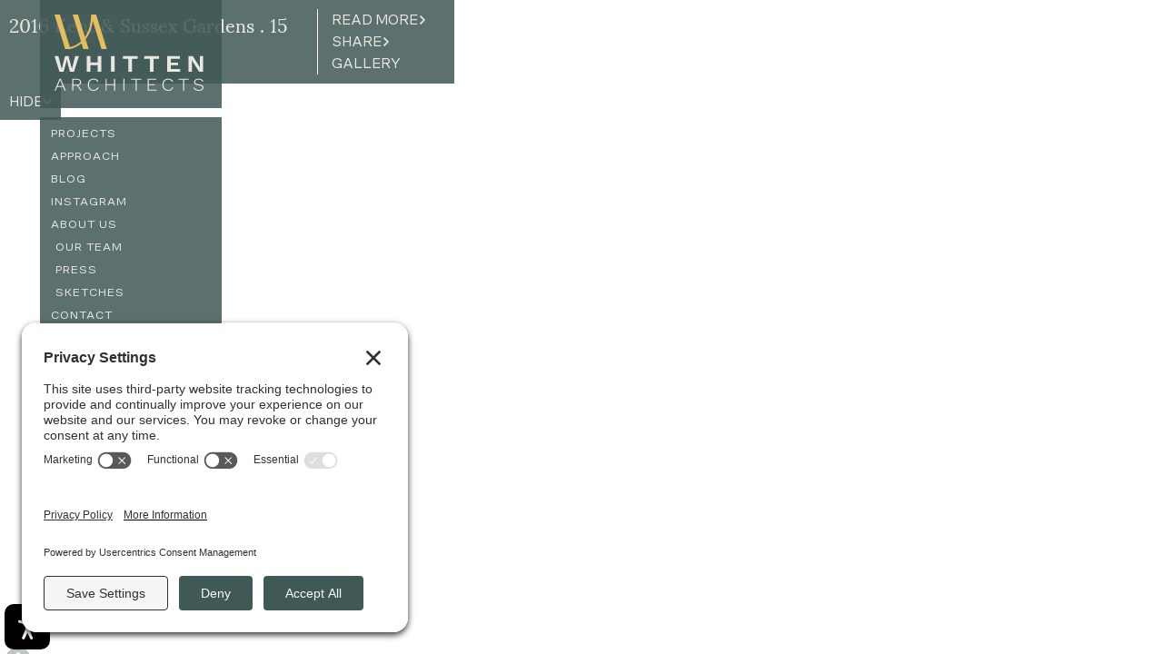

--- FILE ---
content_type: text/html
request_url: https://www.whittenarchitects.com/sketches-gallery-thumbs/2016-kent-sussex-gardens-15-e
body_size: 24061
content:
<!DOCTYPE html><!-- Last Published: Tue Jan 13 2026 17:09:38 GMT+0000 (Coordinated Universal Time) --><html data-wf-domain="www.whittenarchitects.com" data-wf-page="637c1865925250556ecc0590" data-wf-site="629609216adf7df843a4f505" lang="en" data-wf-collection="637c1865925250496ecc0537" data-wf-item-slug="2016-kent-sussex-gardens-15-e"><head><meta charset="utf-8"/><title>Sketch Gallery Thumbnails: 2016 Kent &amp; Sussex Gardens</title><meta content="Sketch Gallery Thumbnails: 2016 Kent &amp; Sussex Gardens . 15 by Whitten Architects. Join us on a journey through the stunning gardens of Great Dixter and Sissinghurst, exploring their unique beauty and design in this inspiring tour." name="description"/><meta content="Sketch Gallery Thumbnails: 2016 Kent &amp; Sussex Gardens" property="og:title"/><meta content="Sketch Gallery Thumbnails: 2016 Kent &amp; Sussex Gardens . 15 by Whitten Architects. Join us on a journey through the stunning gardens of Great Dixter and Sissinghurst, exploring their unique beauty and design in this inspiring tour." property="og:description"/><meta content="https://cdn.prod.website-files.com/62a672115d5fdfafcbe4be63/690769b4e91113a9820a3ff9_65844e0b9e82d91347d98fd5_15-sketch.avif" property="og:image"/><meta content="Sketch Gallery Thumbnails: 2016 Kent &amp; Sussex Gardens" property="twitter:title"/><meta content="Sketch Gallery Thumbnails: 2016 Kent &amp; Sussex Gardens . 15 by Whitten Architects. Join us on a journey through the stunning gardens of Great Dixter and Sissinghurst, exploring their unique beauty and design in this inspiring tour." property="twitter:description"/><meta content="https://cdn.prod.website-files.com/62a672115d5fdfafcbe4be63/690769b4e91113a9820a3ff9_65844e0b9e82d91347d98fd5_15-sketch.avif" property="twitter:image"/><meta property="og:type" content="website"/><meta content="summary_large_image" name="twitter:card"/><meta content="width=device-width, initial-scale=1" name="viewport"/><link href="https://cdn.prod.website-files.com/629609216adf7df843a4f505/css/whitten-architects.webflow.shared.6a93c43d4.min.css" rel="stylesheet" type="text/css" integrity="sha384-apPEPUmyTPvDtP6swW9KdcdHudx1NhcXSwbC2Ow5Din1YpecAG/bkCA9rDFxEctV" crossorigin="anonymous"/><link href="https://cdn.prod.website-files.com/629609216adf7df843a4f505/css/whitten-architects.webflow.637c1865925250556ecc0590-fd096fd90.min.css" rel="stylesheet" type="text/css" integrity="sha384-5haZ9a5QvoZzHIjgCjSFx75x+iybayqdMiInXga2uAA4GvjSURFh7XCrCeUwO0q5" crossorigin="anonymous"/><link href="https://fonts.googleapis.com" rel="preconnect"/><link href="https://fonts.gstatic.com" rel="preconnect" crossorigin="anonymous"/><script src="https://ajax.googleapis.com/ajax/libs/webfont/1.6.26/webfont.js" type="text/javascript"></script><script type="text/javascript">WebFont.load({  google: {    families: ["PT Sans:400,400italic,700,700italic"]  }});</script><script src="https://use.typekit.net/bgq1aar.js" type="text/javascript"></script><script type="text/javascript">try{Typekit.load();}catch(e){}</script><script type="text/javascript">!function(o,c){var n=c.documentElement,t=" w-mod-";n.className+=t+"js",("ontouchstart"in o||o.DocumentTouch&&c instanceof DocumentTouch)&&(n.className+=t+"touch")}(window,document);</script><link href="https://cdn.prod.website-files.com/629609216adf7df843a4f505/68f675c03be2ddf09379e24d_whittenfavicon.png" rel="shortcut icon" type="image/x-icon"/><link href="https://cdn.prod.website-files.com/629609216adf7df843a4f505/68f675c9b28bee3804916700_whittenwebclip.png" rel="apple-touch-icon"/><link href="https://www.whittenarchitects.com/sketches-gallery-thumbs/2016-kent-sussex-gardens-15-e" rel="canonical"/><script async="" src="https://www.googletagmanager.com/gtag/js?id=G-9KWYE4Q7JQ"></script><script type="text/javascript">window.dataLayer = window.dataLayer || [];function gtag(){dataLayer.push(arguments);}gtag('set', 'developer_id.dZGVlNj', true);gtag('js', new Date());gtag('config', 'G-9KWYE4Q7JQ');</script><script type="text/javascript">!function(f,b,e,v,n,t,s){if(f.fbq)return;n=f.fbq=function(){n.callMethod?n.callMethod.apply(n,arguments):n.queue.push(arguments)};if(!f._fbq)f._fbq=n;n.push=n;n.loaded=!0;n.version='2.0';n.agent='plwebflow';n.queue=[];t=b.createElement(e);t.async=!0;t.src=v;s=b.getElementsByTagName(e)[0];s.parentNode.insertBefore(t,s)}(window,document,'script','https://connect.facebook.net/en_US/fbevents.js');fbq('init', '350429292224336');fbq('track', 'PageView');</script><!-- Google Tag Manager -->
<script>(function(w,d,s,l,i){w[l]=w[l]||[];w[l].push({'gtm.start':
new Date().getTime(),event:'gtm.js'});var f=d.getElementsByTagName(s)[0],
j=d.createElement(s),dl=l!='dataLayer'?'&l='+l:'';j.async=true;j.src=
'https://www.googletagmanager.com/gtm.js?id='+i+dl;f.parentNode.insertBefore(j,f);
})(window,document,'script','dataLayer','GTM-KLJLCJ4');</script>
<!-- End Google Tag Manager -->

<!-- Termageddon -->
<link rel='preconnect' href='//privacy-proxy.usercentrics.eu'><link rel='preload' href='//privacy-proxy.usercentrics.eu/latest/uc-block.bundle.js' as='script'><script type='application/javascript' src='https://privacy-proxy.usercentrics.eu/latest/uc-block.bundle.js'></script><script id='usercentrics-cmp' src='https://app.usercentrics.eu/browser-ui/latest/loader.js' data-settings-id='pc2K9OAEuAmgJK' async></script><script>uc.setCustomTranslations('https://termageddon.ams3.cdn.digitaloceanspaces.com/translations/');</script>
<!-- End Termageddon -->

<style>
    /* mobile menu css for body freeze */
  .menu-open {
	overflow: hidden;
}
  
  
  
/*Footer adjustment on text break */
@media screen and (max-width: 1103px) and (min-width: 992px) {
  .home-accordion-panel, .sketches-accordion {
    bottom: 60px !important;
  } 
    .footer {
    height: 60px !important;
  }
}

/*container & nav adjustment*/
@media (min-width:992px) and (max-width:1200px) {
    .container {
        margin-left:auto;
    }
    .head-row-wrap {
        margin-left:auto;
    }
    .main-nav {
    width: 25%;
    }
}

@media only screen and (min-width: 2075px) {
    .container {
    		width: 100%;
        max-width:1500px;
    }
    .head-row-wrap {
    		width: 100%;
        max-width:1500px;
    }    
    .main-nav {
    width: 15%;
    }
    .section {
    width: 85%;
    max-width: 1500px;
    margin-left: auto;
    margin-right: auto;
    }
}
  
  @media (hover: none) and (pointer: fine) and (min-width: 768px) {
    .projects-cms-item .hover-overlay-1.is-projects,
    .sketches-cms-list .hover-overlay-1.is-sketches-main {
        display: flex!important;
      	position: relative!important;
      	-webkit-box-orient: vertical;
		-webkit-box-direction: normal;
		-webkit-flex-direction: column;
		-ms-flex-direction: column;
		flex-direction: column!important;
		-webkit-box-pack: end;
        -webkit-justify-content: flex-end;
        -ms-flex-pack: end;
        justify-content: flex-end;
        -webkit-box-align: start;
        -webkit-align-items: flex-start;
        -ms-flex-align: start;
        align-items: flex-start!important;
      	z-index: 50!important;
    }
  }
  
  @media (hover: none) and (pointer: coarse) and (min-width: 768px) {
    .projects-cms-item .hover-overlay-1.is-projects,
    .sketches-cms-list .hover-overlay-1.is-sketches-main {
        display: flex!important;
      	position: relative!important;
      	-webkit-box-orient: vertical;
		-webkit-box-direction: normal;
		-webkit-flex-direction: column;
		-ms-flex-direction: column;
		flex-direction: column!important;
		-webkit-box-pack: end;
        -webkit-justify-content: flex-end;
        -ms-flex-pack: end;
        justify-content: flex-end;
        -webkit-box-align: start;
        -webkit-align-items: flex-start;
        -ms-flex-align: start;
        align-items: flex-start!important;
      	z-index: 50!important;
    }
  }
  
  .w-lightbox-container * {
    outline: none!important;
}
  
  .sr-only {
    visibility: hidden;
  }
  
  .rte a {
    color: var(--green);
    text-decoration: none
  }
</style><link rel="canonical" href="https://www.whittenarchitects.com/sketches/2016-kent-sussex-gardens">
<meta name="robots" content="noindex, follow">
<meta property="og:url" content="https://www.whittenarchitects.com/sketches-gallery-thumbs/2016-kent-sussex-gardens-15-e" />
<style>
.project-home-gallery-cms-item {
    opacity: 0;
    transition: all 0.5s;
 }
 .project-home-gallery-cms-item.is-active {
    opacity: 1;
 }
@media screen and (min-width: 991px) {
      .nav-logo-wrap, .nav-menu {
        background-color: var(--green-w-opacity)!important;
      }
    }
    /*@media screen and (max-width: 991px) {
    	.main-nav {
      	background-color: var(--green-w-opacity)!important;
    	}
    }*/
 </style></head><body><div class="desktop-overflow-hidden"><div data-animation="default" class="main-nav w-nav" data-easing2="ease" data-easing="ease" data-collapse="medium" role="banner" data-no-scroll="1" data-duration="500" data-doc-height="1"><div class="nav-bg-tab-mobile"></div><div class="nav-container w-container"><a href="/" class="nav-logo-wrap desktop w-nav-brand"><div class="svg-embed-logo w-embed"><svg fill="none" height="84" viewBox="0 0 164 84" width="164" xmlns="http://www.w3.org/2000/svg" xmlns:xlink="http://www.w3.org/1999/xlink"><clipPath id="a"><path d="m0 0h164v84h-164z"/></clipPath><g clip-path="url(#a)"><path d="m45.8522.00203671h-3.9752v.00611013c-.0706-.00814684-.137-.00814684-.1847-.00814684l-1.5008.00611013.0166.70877487c.0124.712845.0062 1.421625-.0166 2.105955-.2512 7.40956-2.0364 14.16326-5.1646 19.53206-.4857.835-1.0026 1.6375-1.5423 2.3952l-7.6182-24.7481h-5.8827l9.1147 29.6158c-2.6611 2.3402-5.7873 4.1712-9.2974 5.4441-.9237.3361-1.889.6273-2.8605.8677l-11.05771-35.92556329h-5.88279l11.4895 37.33286329.2076.6742h5.1749c.2055-.0143.6747-.1385 2.1817-.6029 1.0047-.3096 2.3892-.7597 3.2922-1.1487 2.7359-1.1833 5.2289-2.6844 7.423-4.4665l1.9139 6.216h5.8828l-3.3067-10.7477c3.1884-3.994 5.4842-8.9697 6.8231-14.7885.4463-1.8412.7805-3.72313.9964-5.62338l9.5922 31.15758h5.8828z" fill="#e5bc5e"/><g fill="#eae7df"><path d="m5.44273 62.8797-5.44273-17.1348h4.2616l3.65755 14.147 3.68665-14.147h3.8007l3.7427 14.147 3.6285-14.147h4.0893l-5.4428 17.1328h-4.4629l-2.5906-9.2935-.8635-4.0755h-.0581l-.8636 4.0755-2.5636 9.2935h-4.57917z"/><path d="m39.5646 45.7445v17.1328h-4.0021v-17.1328zm10.078 7.0368v2.9084h-12.0936v-2.9084zm1.9284-7.0368v17.1328h-4.0312v-17.1328z"/><path d="m66.17 45.7445v17.1328h-4.0021v-17.1328z"/><path d="m91.4822 45.7445v2.8819h-6.163v14.2529h-4.0021v-14.2529h-6.19v-2.8819z"/><path d="m115.121 45.7445v2.8819h-6.163v14.2529h-4.002v-14.2529h-6.1898v-2.8819z"/><path d="m124.076 62.8793v-17.1328h13.908v2.882h-9.906v4.2567h7.832v2.7516h-7.832v4.3606h10.28v2.8819z"/><path d="m163.585 45.7445v17.1328h-4.521l-6.421-10.151-1.525-2.7007h-.029l.116 2.9594v9.8902h-3.6v-17.1328h4.521l6.421 10.151 1.526 2.7007h.029l-.115-2.9594v-9.8902h3.6z"/><path d="m12.4651 83.8024h-1.3119l-1.66268-3.9817h-6.53874l-1.66271 3.9817h-1.28907l5.51123-13.0125h1.44267zm-9.07533-5.0082h5.66483l-2.84383-6.9208z"/><path d="m24.7559 70.7899c1.3845 0 2.493.3279 3.3233.9858.8304.6578 1.2476 1.5642 1.2476 2.721 0 .7617-.1931 1.4074-.5792 1.9329-.3861.5254-.9216.9307-1.6066 1.2118-.685.2831-1.4863.4705-2.4059.5621h-3.9149v5.5989h-1.2247v-13.0125zm-.0208 6.3871c1.0649 0 1.8807-.2301 2.4495-.6904.5687-.4603.8531-1.1243.8531-1.9919 0-.8677-.2844-1.5479-.8531-2.0021-.5688-.4542-1.3846-.6803-2.4495-.6803h-3.9149v5.3627h3.9149zm.8532.1976 4.4609 6.4278h-1.4427l-4.025-5.8168z"/><path d="m48.5279 80.4887c-.409 1.1182-1.1002 1.9817-2.0779 2.5927-.9777.6111-2.1422.9166-3.4998.9166-1.2683 0-2.3809-.273-3.3358-.8188s-1.6918-1.3177-2.2086-2.3157c-.5169-.998-.7764-2.1875-.7764-3.5683 0-1.3809.2595-2.5541.7764-3.5582.5168-1.0061 1.2496-1.7801 2.1982-2.3259.9466-.5458 2.0551-.8188 3.3234-.8188.932 0 1.754.1223 2.4598.3646.7078.2424 1.3077.5988 1.8039 1.0652.4961.4664.8676 1.0489 1.1147 1.7455l-1.1812.5132c-.3072-.8798-.7992-1.5438-1.4759-1.9919-.6787-.446-1.563-.6701-2.657-.6701-1.0067 0-1.891.2261-2.657.6803s-1.3638 1.1039-1.7935 1.9512c-.4297.8472-.6455 1.8636-.6455 3.0469s.2075 2.1793.6227 3.0265c.4152.8473 1.0026 1.5011 1.7603 1.9614.7576.4603 1.6481.6904 2.6674.6904 1.0794 0 1.9969-.2464 2.7566-.7393.7577-.4929 1.2912-1.2118 1.5963-2.1589l1.2247.4135z"/><path d="m57.3645 70.7899v13.0125h-1.2247v-13.0125zm8.8346 5.8759v1.0448h-9.4262v-1.0448zm.6331-5.8759v13.0125h-1.2247v-13.0125z"/><path d="m77.0243 70.7899v13.0125h-1.2247v-13.0125z"/><path d="m95.3951 70.7899v1.0245h-4.9861v11.988h-1.2247v-11.988h-4.986v-1.0245z"/><path d="m102.611 83.8024v-13.0125h9.469v1.0245h-8.245v4.8494h6.495v1.0448h-6.495v5.0673h8.573v1.0245h-9.797z"/><path d="m130.648 80.4887c-.409 1.1182-1.1 1.9817-2.078 2.5927-.977.6111-2.142.9166-3.499.9166-1.269 0-2.381-.273-3.336-.8188s-1.692-1.3177-2.209-2.3157-.776-2.1875-.776-3.5683c0-1.3809.259-2.5541.776-3.5582.517-1.0061 1.25-1.7801 2.198-2.3259.947-.5458 2.055-.8188 3.324-.8188.932 0 1.754.1223 2.46.3646.707.2424 1.307.5988 1.803 1.0652.497.4664.868 1.0489 1.115 1.7455l-1.181.5132c-.307-.8798-.799-1.5438-1.476-1.9919-.679-.446-1.563-.6701-2.657-.6701-1.007 0-1.891.2261-2.657.6803s-1.364 1.1039-1.793 1.9512c-.43.8472-.646 1.8636-.646 3.0469s.208 2.1793.623 3.0265c.415.8473 1.002 1.5011 1.76 1.9614s1.648.6904 2.667.6904c1.08 0 1.997-.2464 2.757-.7393.758-.4929 1.291-1.2118 1.596-2.1589l1.225.4135z"/><path d="m147.641 70.7899v1.0245h-4.986v11.988h-1.225v-11.988h-4.986v-1.0245z"/><path d="m158.576 70.5923c1.254 0 2.319.2363 3.193.7109.873.4725 1.558 1.1894 2.055 2.1487l-.984.7108c-.424-.9063-.995-1.5581-1.717-1.9512-.722-.3951-1.607-.5906-2.657-.5906-.801 0-1.474.1161-2.011.3442-.54.2301-.951.5397-1.236.9267-.284.387-.425.8187-.425 1.2913 0 .5784.197 1.0611.589 1.4501.395.387 1.123.6925 2.188.9165l2.778.5723c1.326.275 2.266.6762 2.821 1.2037.554.5255.83 1.1956.83 2.0103 0 .7373-.218 1.3768-.656 1.9226-.438.5459-1.046.9736-1.827 1.2811-.78.3096-1.687.4623-2.723.4623s-1.877-.1283-2.657-.3849c-.781-.2566-1.437-.6171-1.968-1.0835-.533-.4664-.936-1.0082-1.214-1.6274l1.05-.7698c.218.5906.55 1.1018.994 1.5275.445.4277.995.7536 1.651.9756.656.224 1.384.336 2.188.336.757 0 1.428-.0977 2.011-.2953.583-.1975 1.042-.4868 1.378-.8676.334-.3809.503-.8412.503-1.3809s-.198-.9715-.592-1.3402c-.394-.3686-1.079-.6578-2.055-.8676l-2.931-.611c-.861-.1833-1.561-.4277-2.099-.7292-.539-.3014-.93-.67-1.17-1.1039-.241-.4338-.362-.9205-.362-1.4582 0-.6701.204-1.2872.613-1.8534.409-.5642.992-1.0184 1.75-1.3606.757-.3421 1.654-.5132 2.69-.5132z"/></g></g></svg></div></a><a href="/" class="nav-logo-wrap mobile w-nav-brand"><div class="svg-embed-logo w-embed"><svg viewBox="0 0 1018.69 174.54" xmlns="http://www.w3.org/2000/svg"><path d="m188.7 0v.06c-.71-.07-1.59-.07-2.69-.06l-4.9.03.07 3.25c.05 3.28.03 6.53-.08 9.67-1.13 34.02-9.18 65.04-23.27 89.7-2.19 3.83-4.51 7.51-6.95 11l-34.32-113.65h-26.51l41.07 136c-11.99 10.75-26.07 19.15-41.89 25-4.16 1.54-8.51 2.89-12.89 3.99l-49.83-164.99h-26.51l51.77 171.44.94 3.09h23.31c.92-.06 3.03-.63 9.83-2.77 4.52-1.42 10.77-3.48 14.83-5.27 12.33-5.44 23.56-12.33 33.45-20.51l8.62 28.55h26.51l-14.9-49.36c14.37-18.34 24.71-41.19 30.74-67.91 2.02-8.45 3.52-17.1 4.49-25.82l43.22 143.09h26.51l-52.71-174.53zm-113.7 167.56s0 0 0 0z" fill="#e5bc5e"/><g fill="#eae7df"><path d="m413.21 2.18h-18.06l-16.02 63.66-16.52-63.66h-16.79l-16.27 63.66-16.15-63.66h-18.81l24.03 77.1h20.21l11.32-41.82 3.81-18.34h.26l3.81 18.34 11.44 41.82h19.71z"/><path d="m504.49 33.84h-35.22v-31.66h-17.67v77.1h17.67v-32.36h35.22v32.36h17.8v-77.1h-17.8z"/><path d="m569.08 2.18h17.67v77.1h-17.67z"/><path d="m671.3 79.28v-64.14h27.2v-12.96h-72.21v12.96h27.33v64.14z"/><path d="m730.67 15.14h27.33v64.14h17.68v-64.14h27.2v-12.96h-72.21z"/><path d="m905.48 66.31h-45.39v-19.62h34.59v-12.39h-34.59v-19.16h43.74v-12.96h-61.41v77.1h63.06z"/><path d="m968.54 33.6 28.35 45.68h19.97v-77.1h-15.9v44.51l.51 13.31h-.13l-6.73-12.15-28.36-45.67h-19.96v77.1h15.9v-44.51l-.51-13.32h.12z"/><path d="m318.92 114.88-24.33 58.56h5.7l7.34-17.92h28.87l7.34 17.92h5.79l-24.33-58.56h-6.37zm-9.37 36.02 12.46-31.14 12.55 31.14z"/><path d="m414.42 145.71c3.02-1.27 5.39-3.09 7.1-5.46 1.7-2.36 2.56-5.26 2.56-8.7 0-5.2-1.84-9.29-5.5-12.24-3.67-2.96-8.56-4.44-14.68-4.44h-22.79v58.56h5.41v-25.2h17.27l17.1 25.2h6.37l-17.8-26.13c1.78-.42 3.43-.95 4.96-1.59zm-27.91-26.22h17.28c4.7 0 8.3 1.02 10.81 3.06s3.77 5.04 3.77 9.01-1.25 6.89-3.77 8.96c-2.51 2.07-6.12 3.11-10.81 3.11h-17.28v-24.13z"/><path d="m496.4 166.38c-3.35 2.22-7.4 3.33-12.17 3.33-4.51 0-8.43-1.03-11.78-3.11-3.35-2.07-5.94-5.01-7.77-8.83s-2.75-8.35-2.75-13.62.95-9.89 2.85-13.71 4.54-6.74 7.92-8.78 7.29-3.06 11.73-3.06c4.83 0 8.74 1.01 11.73 3.02s5.17 5 6.52 8.96l5.21-2.31c-1.1-3.13-2.74-5.75-4.92-7.85-2.19-2.1-4.84-3.7-7.97-4.79-3.12-1.09-6.74-1.64-10.86-1.64-5.6 0-10.49 1.23-14.68 3.68s-7.42 5.94-9.7 10.47c-2.29 4.52-3.43 9.86-3.43 16.01s1.14 11.56 3.43 16.06c2.28 4.5 5.54 7.97 9.75 10.43 4.22 2.46 9.13 3.68 14.73 3.68 5.99 0 11.14-1.38 15.45-4.13s7.37-6.64 9.17-11.67l-5.41-1.86c-1.35 4.26-3.7 7.5-7.05 9.71z"/><path d="m584.27 141.32h-36.41v-26.44h-5.4v58.55h5.4v-27.41h36.41v27.41h5.4v-58.55h-5.4z"/><path d="m629.26 114.88h5.41v58.56h-5.41z"/><path d="m666.34 119.49h22.02v53.94h5.41v-53.94h22.01v-4.61h-49.44z"/><path d="m753.05 146.02h28.68v-4.7h-28.68v-21.83h36.41v-4.61h-41.81v58.55h43.25v-4.61h-37.85z"/><path d="m858.98 166.38c-3.35 2.22-7.4 3.33-12.17 3.33-4.51 0-8.43-1.03-11.78-3.11-3.35-2.07-5.94-5.01-7.77-8.83s-2.75-8.35-2.75-13.62.95-9.89 2.85-13.71 4.54-6.74 7.92-8.78 7.29-3.06 11.73-3.06c4.83 0 8.74 1.01 11.73 3.02s5.17 5 6.52 8.96l5.21-2.31c-1.1-3.13-2.74-5.75-4.92-7.85-2.19-2.1-4.84-3.7-7.97-4.79-3.12-1.09-6.74-1.64-10.86-1.64-5.6 0-10.49 1.23-14.68 3.68s-7.42 5.94-9.7 10.47c-2.29 4.52-3.43 9.86-3.43 16.01s1.14 11.56 3.43 16.06c2.28 4.5 5.54 7.97 9.75 10.43 4.22 2.46 9.13 3.68 14.73 3.68 5.99 0 11.14-1.38 15.45-4.13s7.37-6.64 9.17-11.67l-5.41-1.86c-1.35 4.26-3.7 7.5-7.05 9.71z"/><path d="m897.02 119.49h22.02v53.94h5.41v-53.94h22.01v-4.61h-49.44z"/><path d="m1015.02 148.77c-2.45-2.36-6.6-4.17-12.46-5.41l-12.26-2.57c-4.7-1-7.92-2.38-9.66-4.13-1.74-1.74-2.61-3.92-2.61-6.52 0-2.13.63-4.07 1.88-5.81 1.26-1.74 3.07-3.13 5.46-4.17 2.38-1.03 5.34-1.55 8.88-1.55 4.63 0 8.55.89 11.73 2.66 3.19 1.77 5.71 4.7 7.58 8.78l4.35-3.19c-2.19-4.32-5.21-7.54-9.08-9.67-3.86-2.13-8.56-3.19-14.1-3.19-4.57 0-8.53.77-11.88 2.31s-5.92 3.58-7.73 6.12c-1.8 2.54-2.7 5.32-2.7 8.34 0 2.43.53 4.61 1.59 6.57s2.78 3.61 5.17 4.97c2.38 1.36 5.47 2.45 9.27 3.28l12.94 2.75c4.31.95 7.34 2.25 9.08 3.9 1.74 1.66 2.61 3.67 2.61 6.03s-.74 4.5-2.22 6.21c-1.48 1.72-3.51 3.02-6.08 3.9-2.58.89-5.54 1.33-8.88 1.33-3.54 0-6.76-.5-9.66-1.51-2.9-1-5.33-2.47-7.29-4.39s-3.43-4.21-4.39-6.88l-4.64 3.46c1.22 2.78 3.01 5.22 5.36 7.32s5.25 3.73 8.69 4.88 7.35 1.73 11.73 1.73 8.58-.7 12.02-2.08c3.44-1.39 6.13-3.31 8.06-5.77 1.93-2.45 2.9-5.34 2.9-8.65 0-3.67-1.22-6.68-3.67-9.05z"/></g></svg></div></a><nav role="navigation" class="nav-menu w-nav-menu"><a href="/projects" class="nav-link-main">Projects</a><link rel="prerender" href="/projects"/><a href="/approach" class="nav-link-main hide-on-tablet">Approach</a><div data-hover="false" data-delay="0" class="nav-link-main is-drop w-dropdown"><div class="nav-drop-toggle w-dropdown-toggle"><div class="dropdown-icon w-icon-dropdown-toggle"></div><div>Approach</div></div><nav class="nav-drop-menu w-dropdown-list"><div class="nav-drop-content"><a href="/approach" class="nav-link-main is-sub w-dropdown-link">Overview</a><a href="/approach/sustainability" class="nav-link-main is-sub w-dropdown-link">Sustainability</a><a href="/approach/regional-design" class="nav-link-main is-sub w-dropdown-link">Regional Design</a><a href="/approach/project-types" class="nav-link-main is-sub w-dropdown-link">Project Types</a><a href="/approach/site-specific-design" class="nav-link-main is-sub w-dropdown-link">Site-Specific Design</a></div></nav></div><a href="/blog" class="nav-link-main">Blog</a><a href="/instagram" class="nav-link-main">Instagram</a><a href="/about" class="nav-link-main hide-on-tablet">About us</a><a href="/about/our-team" class="nav-link-sub is-about">Our Team</a><a href="/about/press" class="nav-link-sub is-about">Press</a><a href="/about/sketches" class="nav-link-sub is-about">Sketches</a><div data-hover="false" data-delay="0" class="nav-link-main is-drop w-dropdown"><div class="nav-drop-toggle w-dropdown-toggle"><div class="dropdown-icon w-icon-dropdown-toggle"></div><div>About Us</div></div><nav class="nav-drop-menu w-dropdown-list"><div class="nav-drop-content"><a href="/about" class="nav-link-main is-sub w-dropdown-link">Overview</a><a href="/about/our-team" class="nav-link-main is-sub w-dropdown-link">Our Team</a><a href="/about/press" class="nav-link-main is-sub w-dropdown-link">Press</a><a href="/about/sketches" class="nav-link-main is-sub w-dropdown-link">Sketches</a></div></nav></div><a href="/contact" class="nav-link-main">Contact</a></nav><div class="nav-mobile-menu-btn w-nav-button"><div class="open-icon"><div class="open-hamburger-line"></div><div class="open-hamburger-line"></div></div><div class="close-icon"><div>close</div></div></div></div></div><section class="section-1"><div class="container show-on-tablet"><div class="col-wrap-2"><h1>2016 Kent &amp; Sussex Gardens . 15</h1></div><div class="sketch-gallery-cms-wrap w-dyn-list"><div role="list" class="sketch-gallery-cms-list w-dyn-items"><div role="listitem" class="sketch-gallery-cms-item w-dyn-item"><img src="https://cdn.prod.website-files.com/62a672115d5fdfafcbe4be63/690769df89de6987e826b05e_65844f271e112b404271651f_23-sketch.avif" loading="lazy" alt="Hand-drawn garden sketch with notes about experimental gardening ideas" class="sketch-full-size"/></div><div role="listitem" class="sketch-gallery-cms-item w-dyn-item"><img src="https://cdn.prod.website-files.com/62a672115d5fdfafcbe4be63/690769df29b5bedadb23d151_65844ee92abd3d9e15239e8d_04-sketch.avif" loading="lazy" alt="Sketch of The Bear Inn in Burnash with daily journal entry" class="sketch-full-size"/></div><div role="listitem" class="sketch-gallery-cms-item w-dyn-item"><img src="https://cdn.prod.website-files.com/62a672115d5fdfafcbe4be63/690769de2cfcfc8db78e1e75_65844f66ff83150f4ff247a1_22-sketch.avif" loading="lazy" alt="Sketch of a greenhouse with plants, trees, and structured framework" class="sketch-full-size"/></div><div role="listitem" class="sketch-gallery-cms-item w-dyn-item"><img src="https://cdn.prod.website-files.com/62a672115d5fdfafcbe4be63/690769dedf5fe1b4c09ba912_65844f297bb5fbcef2596429_21-sketch.avif" loading="lazy" alt="Sketched garden landscape with handwritten notes on notebook page" class="sketch-full-size"/></div><div role="listitem" class="sketch-gallery-cms-item w-dyn-item"><img src="https://cdn.prod.website-files.com/62a672115d5fdfafcbe4be63/690769dfe91113a9820a49ee_65844f66fce76f0729d8fa74_20-sketch.avif" loading="lazy" alt="Watercolor sketch of garden archway with stone walls and flowering plants" class="sketch-full-size"/></div><div role="listitem" class="sketch-gallery-cms-item w-dyn-item"><img src="https://cdn.prod.website-files.com/62a672115d5fdfafcbe4be63/690769b267d297c97e323011_65844df5630c94a8f49eb2f3_19-sketch.avif" loading="lazy" alt="Sketch of a rustic house with gardens, dated Friday, April 29" class="sketch-full-size"/></div><div role="listitem" class="sketch-gallery-cms-item w-dyn-item"><img src="https://cdn.prod.website-files.com/62a672115d5fdfafcbe4be63/690769b324441e2774e6527c_65844dfb4dc3a49cb24cdca4_18-sketch.avif" loading="lazy" alt="Hand-drawn sketch of a cottage with windows, chimney, and garden foliage" class="sketch-full-size"/></div><div role="listitem" class="sketch-gallery-cms-item w-dyn-item"><img src="https://cdn.prod.website-files.com/62a672115d5fdfafcbe4be63/690769b3df5fe1b4c09b9714_65844eac3748abe698a6df8e_17-sketch.avif" loading="lazy" alt="Handwritten journal page with personal notes about a garden visit" class="sketch-full-size"/></div><div role="listitem" class="sketch-gallery-cms-item w-dyn-item"><img src="https://cdn.prod.website-files.com/62a672115d5fdfafcbe4be63/690769b346a9a6692bdbe0ba_65844e2dff83150f4ff154a2_16-sketch.avif" loading="lazy" alt="Detailed sketch of urban landscape with buildings, roads, and trees" class="sketch-full-size"/></div><div role="listitem" class="sketch-gallery-cms-item w-dyn-item"><img src="https://cdn.prod.website-files.com/62a672115d5fdfafcbe4be63/690769b4e91113a9820a3ff9_65844e0b9e82d91347d98fd5_15-sketch.avif" loading="lazy" alt="Travel journal sketch of a manor and garden with handwritten notes" class="sketch-full-size"/></div><div role="listitem" class="sketch-gallery-cms-item w-dyn-item"><img src="https://cdn.prod.website-files.com/62a672115d5fdfafcbe4be63/690769b224441e2774e65249_65844e0d5b5e61b200b31d7c_14-sketch.avif" loading="lazy" alt="Sketch of Courtlands Farm with thatched cottages and handwritten notes" class="sketch-full-size"/></div><div role="listitem" class="sketch-gallery-cms-item w-dyn-item"><img src="https://cdn.prod.website-files.com/62a672115d5fdfafcbe4be63/690769b329b5bedadb23ca7b_65844e479433cba990231f03_13-sketch.avif" loading="lazy" alt="Hand-written travel journal with watercolor sketches of countryside scenes" class="sketch-full-size"/></div><div role="listitem" class="sketch-gallery-cms-item w-dyn-item"><img src="https://cdn.prod.website-files.com/62a672115d5fdfafcbe4be63/65844faf8de502e0d17e3369_12-sketch.avif" loading="lazy" alt="Charming cottage with ivy-covered walls and red tile roof sketch" class="sketch-full-size"/></div><div role="listitem" class="sketch-gallery-cms-item w-dyn-item"><img src="https://cdn.prod.website-files.com/62a672115d5fdfafcbe4be63/65844fcfa4ce9f894e3d1b4c_11-sketch.avif" loading="lazy" alt="Hand-drawn sketch of garden with colorful tulips and stone steps" class="sketch-full-size"/></div><div role="listitem" class="sketch-gallery-cms-item w-dyn-item"><img src="https://cdn.prod.website-files.com/62a672115d5fdfafcbe4be63/69076a1636f8837276e2411b_65844e73e2f28b67da88d796_08-sketch.avif" loading="lazy" alt="Watercolor sketch of wooded path with bluebells and stone steps" class="sketch-full-size"/></div><div role="listitem" class="sketch-gallery-cms-item w-dyn-item"><img src="https://cdn.prod.website-files.com/62a672115d5fdfafcbe4be63/690769ddffc3097f72220ce3_65844e6e6a6dd8e19a583c06_09-sketch.avif" loading="lazy" alt="Handwritten diary entry from Tuesday, April 26, describing a day&#x27;s activities" class="sketch-full-size"/></div><div role="listitem" class="sketch-gallery-cms-item w-dyn-item"><img src="https://cdn.prod.website-files.com/62a672115d5fdfafcbe4be63/690769b314794b616f534ac3_65844e6f339c24bf2d19020d_10-sketch.avif" loading="lazy" alt="Watercolor sketch of Great Maytham Hall with clock tower and gardens" class="sketch-full-size"/></div><div role="listitem" class="sketch-gallery-cms-item w-dyn-item"><img src="https://cdn.prod.website-files.com/62a672115d5fdfafcbe4be63/690769dee91113a9820a49e8_65844e6fdd57ef45de165af3_07-sketch.avif" loading="lazy" alt="Sketch of pub interior with tables, chairs, and handwritten notes" class="sketch-full-size"/></div><div role="listitem" class="sketch-gallery-cms-item w-dyn-item"><img src="https://cdn.prod.website-files.com/62a672115d5fdfafcbe4be63/690769dd65847c084264ce8a_65844e6f9d2838ce7ddbdc2a_06-sketch.avif" loading="lazy" alt="Watercolor sketch of English countryside with cottages and trees" class="sketch-full-size"/></div><div role="listitem" class="sketch-gallery-cms-item w-dyn-item"><img src="https://cdn.prod.website-files.com/62a672115d5fdfafcbe4be63/690769de14b8586ca8a96149_65844e75baf20b328411ca9e_05-sketch.avif" loading="lazy" alt="Hand-written travel journal page with sketch of garden entrance" class="sketch-full-size"/></div><div role="listitem" class="sketch-gallery-cms-item w-dyn-item"><img src="https://cdn.prod.website-files.com/62a672115d5fdfafcbe4be63/690769b38b53de1d86bb6de1_65844eb00ea66b32107ab062_01-sketch.avif" loading="lazy" alt="Hand-drawn sketch of Sissinghurst Castle with local garden locations map" class="sketch-full-size"/></div><div role="listitem" class="sketch-gallery-cms-item w-dyn-item"><img src="https://cdn.prod.website-files.com/62a672115d5fdfafcbe4be63/690769b246a9a6692bdbe08b_65844e4767499e64afd5d307_02-sketch.avif" loading="lazy" alt="Handwritten journal entry with watercolor sketch of countryside cottage gate" class="sketch-full-size"/></div><div role="listitem" class="sketch-gallery-cms-item w-dyn-item"><img src="https://cdn.prod.website-files.com/62a672115d5fdfafcbe4be63/690769dedf5fe1b4c09ba8c2_65844f292abd3d9e1523d12c_03-sketch.avif" loading="lazy" alt="Watercolor sketch of a charming cottage with multiple windows and lush garden" class="sketch-full-size"/></div></div></div><div class="w-richtext"><p>Robin received an email about an April tour inside the garden gates of Great Dixter and Sissinghurst, and off we went. As we visited gardens, village churches, cozy pubs and tile hung cottages, we saw the precedents for things we know and love in Maine and New England. The cool, wet weather and the greening landscape made us feel right at home.</p></div><div class="general-share-block-1"><div class="project-share-col"><div class="heading-small">Share this:</div><div class="social-wrap"><a href="#" target="_blank" class="social-link-block is-general w-inline-block"><div class="svg-embed w-embed"><svg width="100%" height="100%" viewBox="0 0 16 17" fill="none" xmlns="http://www.w3.org/2000/svg">
<path d="M13.6808 13.8951V7.38616H12.3248C12.4587 7.80804 12.5257 8.24665 12.5257 8.70201C12.5257 9.54576 12.3114 10.3259 11.8828 11.0424C11.4542 11.7522 10.8717 12.3147 10.135 12.7299C9.39844 13.1451 8.59487 13.3527 7.72433 13.3527C6.40513 13.3527 5.27679 12.9007 4.33929 11.9967C3.40179 11.0859 2.93304 9.98772 2.93304 8.70201C2.93304 8.24665 3 7.80804 3.13393 7.38616H1.71763V13.8951C1.71763 14.0692 1.77455 14.2165 1.88839 14.3371C2.00893 14.4509 2.15625 14.5078 2.33036 14.5078H13.0681C13.2355 14.5078 13.3795 14.4509 13.5 14.3371C13.6205 14.2165 13.6808 14.0692 13.6808 13.8951ZM9.91406 10.6708C10.5234 10.0815 10.8281 9.37165 10.8281 8.54129C10.8281 7.71094 10.5234 7.00446 9.91406 6.42187C9.31138 5.83259 8.58147 5.53795 7.72433 5.53795C6.87388 5.53795 6.14397 5.83259 5.5346 6.42187C4.93192 7.00446 4.63058 7.71094 4.63058 8.54129C4.63058 9.37165 4.93192 10.0815 5.5346 10.6708C6.14397 11.2533 6.87388 11.5446 7.72433 11.5446C8.58147 11.5446 9.31138 11.2533 9.91406 10.6708ZM13.6808 4.92522V3.26786C13.6808 3.08036 13.6138 2.91964 13.4799 2.78571C13.346 2.64509 13.1819 2.57478 12.9877 2.57478H11.24C11.0458 2.57478 10.8817 2.64509 10.7478 2.78571C10.6138 2.91964 10.5469 3.08036 10.5469 3.26786V4.92522C10.5469 5.11942 10.6138 5.28348 10.7478 5.41741C10.8817 5.55134 11.0458 5.6183 11.24 5.6183H12.9877C13.1819 5.6183 13.346 5.55134 13.4799 5.41741C13.6138 5.28348 13.6808 5.11942 13.6808 4.92522ZM15.4286 2.83594V14.3069C15.4286 14.8493 15.2344 15.3147 14.846 15.7031C14.4576 16.0915 13.9922 16.2857 13.4498 16.2857H1.97879C1.43638 16.2857 0.970982 16.0915 0.582589 15.7031C0.194196 15.3147 0 14.8493 0 14.3069V2.83594C0 2.29353 0.194196 1.82812 0.582589 1.43973C0.970982 1.05134 1.43638 0.857142 1.97879 0.857142H13.4498C13.9922 0.857142 14.4576 1.05134 14.846 1.43973C15.2344 1.82812 15.4286 2.29353 15.4286 2.83594Z" fill="currentColor"/>
</svg></div></a><a href="#" target="_blank" class="social-link-block is-general share-on-fb w-inline-block"><div class="svg-embed w-embed"><svg width="100%" height="100%" viewBox="0 0 10 18" fill="none" xmlns="http://www.w3.org/2000/svg">
<path d="M9.63281 0.691964V3.34375H8.0558C7.47991 3.34375 7.09152 3.46428 6.89063 3.70536C6.68973 3.94643 6.58929 4.30804 6.58929 4.79018V6.68862H9.53237L9.14062 9.66183H6.58929V17.2857H3.51563V9.66183H0.954241V6.68862H3.51563V4.49888C3.51563 3.25335 3.86384 2.28906 4.56027 1.60603C5.2567 0.916294 6.18415 0.571427 7.34263 0.571427C8.32701 0.571427 9.0904 0.611606 9.63281 0.691964Z" fill="currentColor"/>
</svg></div></a><a href="#" target="_blank" class="social-link-block is-general share-on-li w-inline-block"><div class="svg-embed w-embed"><svg width="100%" height="100%" viewBox="0 0 16 15" fill="none" xmlns="http://www.w3.org/2000/svg">
<path d="M3.50558 4.84933V14.8036H0.190848V4.84933H3.50558ZM3.71652 1.77567C3.72321 2.26451 3.55246 2.67299 3.20424 3.00112C2.86272 3.32924 2.41071 3.4933 1.84821 3.4933H1.82813C1.27902 3.4933 0.837054 3.32924 0.502232 3.00112C0.167411 2.67299 0 2.26451 0 1.77567C0 1.28013 0.170759 0.871652 0.512277 0.550223C0.860491 0.222098 1.3125 0.0580353 1.8683 0.0580353C2.42411 0.0580353 2.86942 0.222098 3.20424 0.550223C3.53906 0.871652 3.70982 1.28013 3.71652 1.77567ZM15.4286 9.09821V14.8036H12.1239V9.47991C12.1239 8.77679 11.9866 8.22768 11.7121 7.83259C11.4442 7.4308 11.0223 7.22991 10.4464 7.22991C10.0246 7.22991 9.66964 7.3471 9.3817 7.58147C9.10045 7.80915 8.88951 8.09375 8.74888 8.43527C8.67522 8.63616 8.63839 8.90737 8.63839 9.24888V14.8036H5.33371C5.3471 12.1317 5.35379 9.9654 5.35379 8.30469C5.35379 6.64397 5.35045 5.6529 5.34375 5.33147L5.33371 4.84933H8.63839V6.29576H8.6183C8.75223 6.08147 8.88951 5.89397 9.03013 5.73326C9.17076 5.57254 9.35826 5.39844 9.59263 5.21094C9.83371 5.02344 10.125 4.87946 10.4665 4.77902C10.8147 4.67187 11.1998 4.6183 11.6217 4.6183C12.7667 4.6183 13.6875 5 14.3839 5.76339C15.0804 6.52009 15.4286 7.6317 15.4286 9.09821Z" fill="currentColor"/>
</svg></div></a><a href="#" target="_blank" class="social-link-block is-general share-on-pin w-inline-block"><div class="svg-embed w-embed"><svg width="100%" height="100%" viewBox="0 0 13 18" fill="none" xmlns="http://www.w3.org/2000/svg">
<path d="M0 6.56808C0 5.84487 0.123884 5.16518 0.371652 4.52902C0.626116 3.88616 0.97433 3.32701 1.41629 2.85156C1.85826 2.37612 2.36719 1.96428 2.94308 1.61607C3.51897 1.26786 4.13839 1.0067 4.80134 0.832589C5.46429 0.658481 6.14063 0.571427 6.83036 0.571427C7.88839 0.571427 8.87277 0.795758 9.78348 1.24442C10.6942 1.68638 11.4342 2.33259 12.0033 3.18304C12.5725 4.03348 12.8571 4.99442 12.8571 6.06585C12.8571 6.7087 12.7935 7.33817 12.6663 7.95424C12.5391 8.57031 12.3382 9.16295 12.0636 9.73214C11.7891 10.3013 11.4542 10.8036 11.0592 11.2388C10.6641 11.6674 10.1786 12.0123 9.60268 12.2734C9.02679 12.5279 8.39397 12.6551 7.70424 12.6551C7.24888 12.6551 6.79688 12.548 6.34821 12.3337C5.89955 12.1194 5.57813 11.8248 5.38393 11.4498C5.31696 11.7109 5.22321 12.0893 5.10268 12.5848C4.98214 13.0737 4.90179 13.3917 4.86161 13.5391C4.82813 13.6797 4.76116 13.9174 4.66071 14.2522C4.56027 14.5804 4.47321 14.8181 4.39955 14.9654C4.32589 15.106 4.21875 15.3136 4.07813 15.5882C3.9375 15.8627 3.78348 16.1205 3.61607 16.3616C3.44866 16.6094 3.24107 16.9007 2.9933 17.2355L2.85268 17.2857L2.76228 17.1853C2.66183 16.1339 2.61161 15.5045 2.61161 15.2969C2.61161 14.6808 2.68192 13.9911 2.82254 13.2277C2.96987 12.4576 3.1942 11.4933 3.49554 10.3348C3.79688 9.17634 3.97098 8.49665 4.01786 8.29576C3.80357 7.86049 3.69643 7.29464 3.69643 6.59821C3.69643 6.04241 3.87054 5.52009 4.21875 5.03125C4.56696 4.54241 5.00893 4.29799 5.54464 4.29799C5.95313 4.29799 6.27121 4.43527 6.49888 4.70982C6.72656 4.97768 6.8404 5.3192 6.8404 5.73438C6.8404 6.17634 6.69308 6.81585 6.39844 7.6529C6.10379 8.48995 5.95647 9.11607 5.95647 9.53125C5.95647 9.95312 6.10714 10.3047 6.40848 10.5859C6.70982 10.8605 7.07478 10.9978 7.50335 10.9978C7.87165 10.9978 8.21317 10.9141 8.5279 10.7467C8.84263 10.5792 9.10379 10.3516 9.31138 10.0636C9.52567 9.77567 9.71317 9.45759 9.87388 9.10937C10.0413 8.76116 10.1685 8.39286 10.2556 8.00446C10.3493 7.60937 10.4163 7.23772 10.4565 6.88951C10.5033 6.5346 10.5268 6.19978 10.5268 5.88504C10.5268 4.72656 10.1585 3.82589 9.42188 3.18304C8.69196 2.53348 7.73772 2.2087 6.55915 2.2087C5.21987 2.2087 4.10156 2.64397 3.20424 3.51451C2.30692 4.37835 1.85826 5.47656 1.85826 6.80915C1.85826 7.10379 1.89844 7.38839 1.97879 7.66295C2.06585 7.9375 2.15625 8.15513 2.25 8.31585C2.35045 8.47656 2.44085 8.63058 2.52121 8.7779C2.60826 8.91853 2.65179 9.01897 2.65179 9.07924C2.65179 9.26674 2.60156 9.51116 2.50112 9.8125C2.40067 10.1138 2.27679 10.2645 2.12946 10.2645C2.11607 10.2645 2.05915 10.2545 1.95871 10.2344C1.61719 10.1339 1.3125 9.94643 1.04464 9.67187C0.783482 9.39732 0.579241 9.08259 0.43192 8.72768C0.291295 8.36607 0.184152 8.00446 0.110491 7.64286C0.0368304 7.27455 0 6.91629 0 6.56808Z" fill="currentColor"/>
</svg></div></a><a href="#" class="social-link-block is-general copy-url-launch w-inline-block"><div class="svg-embed w-embed"><svg width="100%" height="100%" viewBox="0 0 17 17" fill="none" xmlns="http://www.w3.org/2000/svg">
<path d="M6.78247 15.8383C5.23358 17.3872 2.71049 17.3872 1.16163 15.8384C-0.387231 14.2895 -0.387206 11.7664 1.16168 10.2176L4.28439 7.09482C5.83327 5.54594 8.35636 5.54592 9.90522 7.09478C9.96813 7.15598 10.0182 7.22906 10.0527 7.3098C10.0871 7.39053 10.1051 7.4773 10.1057 7.56507C10.1063 7.65283 10.0895 7.73984 10.0562 7.82104C10.0229 7.90224 9.97377 7.97601 9.91171 8.03807C9.84965 8.10013 9.77588 8.14925 9.69468 8.18256C9.61347 8.21587 9.52647 8.23271 9.4387 8.2321C9.35094 8.2315 9.26417 8.21346 9.18343 8.17904C9.1027 8.14462 9.02961 8.09451 8.96841 8.0316C7.92233 6.98552 6.26728 6.98553 5.22118 8.03163L2.09847 11.1543C1.05238 12.2004 1.05237 13.8555 2.09845 14.9016C3.14453 15.9476 4.79957 15.9476 5.84567 14.9015L8.81224 11.935C8.87344 11.872 8.94654 11.8219 9.02727 11.7875C9.108 11.7531 9.19477 11.7351 9.28254 11.7345C9.3703 11.7339 9.45731 11.7507 9.5385 11.784C9.6197 11.8173 9.69347 11.8664 9.75553 11.9285C9.81759 11.9905 9.8667 12.0643 9.90001 12.1455C9.93331 12.2267 9.95015 12.3137 9.94955 12.4015C9.94895 12.4892 9.93091 12.576 9.89649 12.6567C9.86207 12.7375 9.81195 12.8106 9.74904 12.8718L6.78247 15.8383ZM12.7156 9.90516C11.1667 11.4541 8.64364 11.4541 7.09479 9.90523C7.0319 9.84403 6.98179 9.77093 6.94738 9.69021C6.91297 9.60948 6.89495 9.52272 6.89435 9.43496C6.89375 9.34721 6.9106 9.26021 6.94391 9.17902C6.97721 9.09783 7.02632 9.02406 7.08837 8.96201C7.15043 8.89995 7.22419 8.85084 7.30538 8.81754C7.38657 8.78423 7.47357 8.76738 7.56133 8.76798C7.64908 8.76858 7.73585 8.78659 7.81658 8.821C7.89731 8.85541 7.9704 8.90552 8.0316 8.96841C9.07768 10.0145 10.7327 10.0145 11.7788 8.96836L14.9015 5.84567C15.9476 4.79957 15.9476 3.14453 14.9016 2.09845C13.8555 1.05237 12.2004 1.05237 11.1543 2.09847L8.18776 5.06505C8.12656 5.12799 8.05347 5.17814 7.97273 5.21258C7.89199 5.24703 7.80521 5.26508 7.71743 5.2657C7.62965 5.26631 7.54262 5.24949 7.4614 5.21618C7.38018 5.18287 7.3064 5.13375 7.24432 5.07168C7.18225 5.00961 7.13314 4.93582 7.09983 4.8546C7.06652 4.77339 7.04969 4.68636 7.05031 4.59858C7.05092 4.5108 7.06898 4.42401 7.10343 4.34327C7.13787 4.26253 7.18802 4.18944 7.25096 4.12824L10.2175 1.16167C11.7664 -0.387207 14.2895 -0.387228 15.8384 1.16163C17.3872 2.71048 17.3872 5.23358 15.8383 6.78246L12.7156 9.90516V9.90516Z" fill="currentColor"/>
</svg></div></a></div></div><div class="vertical-divider"></div><div class="project-share-col is-stretch"><div class="heading-small">Request more information:</div><a href="/contact" class="btn-1 w-inline-block"><div>contact us</div><div class="svg-embed-arrow w-embed"><svg width="100%" height="100%" fill="currentColor" xmlns="http://www.w3.org/2000/svg" fill-rule="evenodd" clip-rule="evenodd"><path d="M21.883 12l-7.527 6.235.644.765 9-7.521-9-7.479-.645.764 7.529 6.236h-21.884v1h21.883z"/></svg></div></a></div></div></div><div class="sketch-container"><div class="sketches-accordion"><div style="display:block;height:100%" class="sketches-panel"><div class="sketches-panel-top"><h2 class="panel-heading-text">2016 Kent &amp; Sussex Gardens . 15</h2><div class="sketches-panel-menu"><a data-w-id="8dd0f274-1602-feda-3c8b-81efda503c66" style="display:none" href="#" class="close-panel-cta w-inline-block"><div>Close Panel</div><div class="svg-embed-cta-arrow is-rotated-down w-embed"><svg xmlns="http://www.w3.org/2000/svg" width="100%" height="100%" fill="currentColor" viewBox="0 0 24 24"><path d="M7.33 24l-2.83-2.829 9.339-9.175-9.339-9.167 2.83-2.829 12.17 11.996z"/></svg></div></a><a data-w-id="8dd0f274-1602-feda-3c8b-81efda503c6a" style="display:flex" href="#" class="read-more-cta w-inline-block"><div>Read More</div><div class="svg-embed-cta-arrow w-embed"><svg xmlns="http://www.w3.org/2000/svg" width="100%" height="100%" fill="currentColor" viewBox="0 0 24 24"><path d="M7.33 24l-2.83-2.829 9.339-9.175-9.339-9.167 2.83-2.829 12.17 11.996z"/></svg></div></a><a data-w-id="8dd0f274-1602-feda-3c8b-81efda503c6e" href="#" class="cta-link-block is-grey w-inline-block"><div>Share</div><div class="svg-embed-cta-arrow w-embed"><svg xmlns="http://www.w3.org/2000/svg" width="100%" height="100%" fill="currentColor" viewBox="0 0 24 24"><path d="M7.33 24l-2.83-2.829 9.339-9.175-9.339-9.167 2.83-2.829 12.17 11.996z"/></svg></div></a><a href="/sketches-gallery/2016-kent-sussex-gardens" class="cta-link-block is-grey w-inline-block"><div>Gallery</div></a><div style="opacity:0;display:none" class="share-overlay"><div style="opacity:0;-webkit-transform:translate3d(0, -50px, 0) scale3d(1, 1, 1) rotateX(0) rotateY(0) rotateZ(0) skew(0, 0);-moz-transform:translate3d(0, -50px, 0) scale3d(1, 1, 1) rotateX(0) rotateY(0) rotateZ(0) skew(0, 0);-ms-transform:translate3d(0, -50px, 0) scale3d(1, 1, 1) rotateX(0) rotateY(0) rotateZ(0) skew(0, 0);transform:translate3d(0, -50px, 0) scale3d(1, 1, 1) rotateX(0) rotateY(0) rotateZ(0) skew(0, 0)" class="share-container"><div class="popup-share-text">Share this sketchbook:</div><div class="popup-close-icon"><div class="svg-embed-close-icon w-embed"><svg width="100%" height="100%" fill="currentColor" xmlns="http://www.w3.org/2000/svg" fill-rule="evenodd" clip-rule="evenodd"><path d="M12 11.293l10.293-10.293.707.707-10.293 10.293 10.293 10.293-.707.707-10.293-10.293-10.293 10.293-.707-.707 10.293-10.293-10.293-10.293.707-.707 10.293 10.293z"/></svg></div></div><div class="social-wrap is-general"><a href="#" target="_blank" class="social-link-block is-white w-inline-block"><div class="svg-embed w-embed"><svg width="100%" height="100%" viewBox="0 0 16 17" fill="none" xmlns="http://www.w3.org/2000/svg">
<path d="M13.6808 13.8951V7.38616H12.3248C12.4587 7.80804 12.5257 8.24665 12.5257 8.70201C12.5257 9.54576 12.3114 10.3259 11.8828 11.0424C11.4542 11.7522 10.8717 12.3147 10.135 12.7299C9.39844 13.1451 8.59487 13.3527 7.72433 13.3527C6.40513 13.3527 5.27679 12.9007 4.33929 11.9967C3.40179 11.0859 2.93304 9.98772 2.93304 8.70201C2.93304 8.24665 3 7.80804 3.13393 7.38616H1.71763V13.8951C1.71763 14.0692 1.77455 14.2165 1.88839 14.3371C2.00893 14.4509 2.15625 14.5078 2.33036 14.5078H13.0681C13.2355 14.5078 13.3795 14.4509 13.5 14.3371C13.6205 14.2165 13.6808 14.0692 13.6808 13.8951ZM9.91406 10.6708C10.5234 10.0815 10.8281 9.37165 10.8281 8.54129C10.8281 7.71094 10.5234 7.00446 9.91406 6.42187C9.31138 5.83259 8.58147 5.53795 7.72433 5.53795C6.87388 5.53795 6.14397 5.83259 5.5346 6.42187C4.93192 7.00446 4.63058 7.71094 4.63058 8.54129C4.63058 9.37165 4.93192 10.0815 5.5346 10.6708C6.14397 11.2533 6.87388 11.5446 7.72433 11.5446C8.58147 11.5446 9.31138 11.2533 9.91406 10.6708ZM13.6808 4.92522V3.26786C13.6808 3.08036 13.6138 2.91964 13.4799 2.78571C13.346 2.64509 13.1819 2.57478 12.9877 2.57478H11.24C11.0458 2.57478 10.8817 2.64509 10.7478 2.78571C10.6138 2.91964 10.5469 3.08036 10.5469 3.26786V4.92522C10.5469 5.11942 10.6138 5.28348 10.7478 5.41741C10.8817 5.55134 11.0458 5.6183 11.24 5.6183H12.9877C13.1819 5.6183 13.346 5.55134 13.4799 5.41741C13.6138 5.28348 13.6808 5.11942 13.6808 4.92522ZM15.4286 2.83594V14.3069C15.4286 14.8493 15.2344 15.3147 14.846 15.7031C14.4576 16.0915 13.9922 16.2857 13.4498 16.2857H1.97879C1.43638 16.2857 0.970982 16.0915 0.582589 15.7031C0.194196 15.3147 0 14.8493 0 14.3069V2.83594C0 2.29353 0.194196 1.82812 0.582589 1.43973C0.970982 1.05134 1.43638 0.857142 1.97879 0.857142H13.4498C13.9922 0.857142 14.4576 1.05134 14.846 1.43973C15.2344 1.82812 15.4286 2.29353 15.4286 2.83594Z" fill="currentColor"/>
</svg></div></a><a href="#" target="_blank" class="social-link-block is-white share-on-fb w-inline-block"><div class="svg-embed w-embed"><svg width="100%" height="100%" viewBox="0 0 10 18" fill="none" xmlns="http://www.w3.org/2000/svg">
<path d="M9.63281 0.691964V3.34375H8.0558C7.47991 3.34375 7.09152 3.46428 6.89063 3.70536C6.68973 3.94643 6.58929 4.30804 6.58929 4.79018V6.68862H9.53237L9.14062 9.66183H6.58929V17.2857H3.51563V9.66183H0.954241V6.68862H3.51563V4.49888C3.51563 3.25335 3.86384 2.28906 4.56027 1.60603C5.2567 0.916294 6.18415 0.571427 7.34263 0.571427C8.32701 0.571427 9.0904 0.611606 9.63281 0.691964Z" fill="currentColor"/>
</svg></div></a><a href="#" target="_blank" class="social-link-block is-white share-on-li w-inline-block"><div class="svg-embed w-embed"><svg width="100%" height="100%" viewBox="0 0 16 15" fill="none" xmlns="http://www.w3.org/2000/svg">
<path d="M3.50558 4.84933V14.8036H0.190848V4.84933H3.50558ZM3.71652 1.77567C3.72321 2.26451 3.55246 2.67299 3.20424 3.00112C2.86272 3.32924 2.41071 3.4933 1.84821 3.4933H1.82813C1.27902 3.4933 0.837054 3.32924 0.502232 3.00112C0.167411 2.67299 0 2.26451 0 1.77567C0 1.28013 0.170759 0.871652 0.512277 0.550223C0.860491 0.222098 1.3125 0.0580353 1.8683 0.0580353C2.42411 0.0580353 2.86942 0.222098 3.20424 0.550223C3.53906 0.871652 3.70982 1.28013 3.71652 1.77567ZM15.4286 9.09821V14.8036H12.1239V9.47991C12.1239 8.77679 11.9866 8.22768 11.7121 7.83259C11.4442 7.4308 11.0223 7.22991 10.4464 7.22991C10.0246 7.22991 9.66964 7.3471 9.3817 7.58147C9.10045 7.80915 8.88951 8.09375 8.74888 8.43527C8.67522 8.63616 8.63839 8.90737 8.63839 9.24888V14.8036H5.33371C5.3471 12.1317 5.35379 9.9654 5.35379 8.30469C5.35379 6.64397 5.35045 5.6529 5.34375 5.33147L5.33371 4.84933H8.63839V6.29576H8.6183C8.75223 6.08147 8.88951 5.89397 9.03013 5.73326C9.17076 5.57254 9.35826 5.39844 9.59263 5.21094C9.83371 5.02344 10.125 4.87946 10.4665 4.77902C10.8147 4.67187 11.1998 4.6183 11.6217 4.6183C12.7667 4.6183 13.6875 5 14.3839 5.76339C15.0804 6.52009 15.4286 7.6317 15.4286 9.09821Z" fill="currentColor"/>
</svg></div></a><a href="#" target="_blank" class="social-link-block is-white share-on-pin w-inline-block"><div class="svg-embed w-embed"><svg width="100%" height="100%" viewBox="0 0 13 18" fill="none" xmlns="http://www.w3.org/2000/svg">
<path d="M0 6.56808C0 5.84487 0.123884 5.16518 0.371652 4.52902C0.626116 3.88616 0.97433 3.32701 1.41629 2.85156C1.85826 2.37612 2.36719 1.96428 2.94308 1.61607C3.51897 1.26786 4.13839 1.0067 4.80134 0.832589C5.46429 0.658481 6.14063 0.571427 6.83036 0.571427C7.88839 0.571427 8.87277 0.795758 9.78348 1.24442C10.6942 1.68638 11.4342 2.33259 12.0033 3.18304C12.5725 4.03348 12.8571 4.99442 12.8571 6.06585C12.8571 6.7087 12.7935 7.33817 12.6663 7.95424C12.5391 8.57031 12.3382 9.16295 12.0636 9.73214C11.7891 10.3013 11.4542 10.8036 11.0592 11.2388C10.6641 11.6674 10.1786 12.0123 9.60268 12.2734C9.02679 12.5279 8.39397 12.6551 7.70424 12.6551C7.24888 12.6551 6.79688 12.548 6.34821 12.3337C5.89955 12.1194 5.57813 11.8248 5.38393 11.4498C5.31696 11.7109 5.22321 12.0893 5.10268 12.5848C4.98214 13.0737 4.90179 13.3917 4.86161 13.5391C4.82813 13.6797 4.76116 13.9174 4.66071 14.2522C4.56027 14.5804 4.47321 14.8181 4.39955 14.9654C4.32589 15.106 4.21875 15.3136 4.07813 15.5882C3.9375 15.8627 3.78348 16.1205 3.61607 16.3616C3.44866 16.6094 3.24107 16.9007 2.9933 17.2355L2.85268 17.2857L2.76228 17.1853C2.66183 16.1339 2.61161 15.5045 2.61161 15.2969C2.61161 14.6808 2.68192 13.9911 2.82254 13.2277C2.96987 12.4576 3.1942 11.4933 3.49554 10.3348C3.79688 9.17634 3.97098 8.49665 4.01786 8.29576C3.80357 7.86049 3.69643 7.29464 3.69643 6.59821C3.69643 6.04241 3.87054 5.52009 4.21875 5.03125C4.56696 4.54241 5.00893 4.29799 5.54464 4.29799C5.95313 4.29799 6.27121 4.43527 6.49888 4.70982C6.72656 4.97768 6.8404 5.3192 6.8404 5.73438C6.8404 6.17634 6.69308 6.81585 6.39844 7.6529C6.10379 8.48995 5.95647 9.11607 5.95647 9.53125C5.95647 9.95312 6.10714 10.3047 6.40848 10.5859C6.70982 10.8605 7.07478 10.9978 7.50335 10.9978C7.87165 10.9978 8.21317 10.9141 8.5279 10.7467C8.84263 10.5792 9.10379 10.3516 9.31138 10.0636C9.52567 9.77567 9.71317 9.45759 9.87388 9.10937C10.0413 8.76116 10.1685 8.39286 10.2556 8.00446C10.3493 7.60937 10.4163 7.23772 10.4565 6.88951C10.5033 6.5346 10.5268 6.19978 10.5268 5.88504C10.5268 4.72656 10.1585 3.82589 9.42188 3.18304C8.69196 2.53348 7.73772 2.2087 6.55915 2.2087C5.21987 2.2087 4.10156 2.64397 3.20424 3.51451C2.30692 4.37835 1.85826 5.47656 1.85826 6.80915C1.85826 7.10379 1.89844 7.38839 1.97879 7.66295C2.06585 7.9375 2.15625 8.15513 2.25 8.31585C2.35045 8.47656 2.44085 8.63058 2.52121 8.7779C2.60826 8.91853 2.65179 9.01897 2.65179 9.07924C2.65179 9.26674 2.60156 9.51116 2.50112 9.8125C2.40067 10.1138 2.27679 10.2645 2.12946 10.2645C2.11607 10.2645 2.05915 10.2545 1.95871 10.2344C1.61719 10.1339 1.3125 9.94643 1.04464 9.67187C0.783482 9.39732 0.579241 9.08259 0.43192 8.72768C0.291295 8.36607 0.184152 8.00446 0.110491 7.64286C0.0368304 7.27455 0 6.91629 0 6.56808Z" fill="currentColor"/>
</svg></div></a><a href="#" class="social-link-block is-general copy-url-launch is-white w-inline-block"><div class="svg-embed w-embed"><svg width="100%" height="100%" viewBox="0 0 17 17" fill="none" xmlns="http://www.w3.org/2000/svg">
<path d="M6.78247 15.8383C5.23358 17.3872 2.71049 17.3872 1.16163 15.8384C-0.387231 14.2895 -0.387206 11.7664 1.16168 10.2176L4.28439 7.09482C5.83327 5.54594 8.35636 5.54592 9.90522 7.09478C9.96813 7.15598 10.0182 7.22906 10.0527 7.3098C10.0871 7.39053 10.1051 7.4773 10.1057 7.56507C10.1063 7.65283 10.0895 7.73984 10.0562 7.82104C10.0229 7.90224 9.97377 7.97601 9.91171 8.03807C9.84965 8.10013 9.77588 8.14925 9.69468 8.18256C9.61347 8.21587 9.52647 8.23271 9.4387 8.2321C9.35094 8.2315 9.26417 8.21346 9.18343 8.17904C9.1027 8.14462 9.02961 8.09451 8.96841 8.0316C7.92233 6.98552 6.26728 6.98553 5.22118 8.03163L2.09847 11.1543C1.05238 12.2004 1.05237 13.8555 2.09845 14.9016C3.14453 15.9476 4.79957 15.9476 5.84567 14.9015L8.81224 11.935C8.87344 11.872 8.94654 11.8219 9.02727 11.7875C9.108 11.7531 9.19477 11.7351 9.28254 11.7345C9.3703 11.7339 9.45731 11.7507 9.5385 11.784C9.6197 11.8173 9.69347 11.8664 9.75553 11.9285C9.81759 11.9905 9.8667 12.0643 9.90001 12.1455C9.93331 12.2267 9.95015 12.3137 9.94955 12.4015C9.94895 12.4892 9.93091 12.576 9.89649 12.6567C9.86207 12.7375 9.81195 12.8106 9.74904 12.8718L6.78247 15.8383ZM12.7156 9.90516C11.1667 11.4541 8.64364 11.4541 7.09479 9.90523C7.0319 9.84403 6.98179 9.77093 6.94738 9.69021C6.91297 9.60948 6.89495 9.52272 6.89435 9.43496C6.89375 9.34721 6.9106 9.26021 6.94391 9.17902C6.97721 9.09783 7.02632 9.02406 7.08837 8.96201C7.15043 8.89995 7.22419 8.85084 7.30538 8.81754C7.38657 8.78423 7.47357 8.76738 7.56133 8.76798C7.64908 8.76858 7.73585 8.78659 7.81658 8.821C7.89731 8.85541 7.9704 8.90552 8.0316 8.96841C9.07768 10.0145 10.7327 10.0145 11.7788 8.96836L14.9015 5.84567C15.9476 4.79957 15.9476 3.14453 14.9016 2.09845C13.8555 1.05237 12.2004 1.05237 11.1543 2.09847L8.18776 5.06505C8.12656 5.12799 8.05347 5.17814 7.97273 5.21258C7.89199 5.24703 7.80521 5.26508 7.71743 5.2657C7.62965 5.26631 7.54262 5.24949 7.4614 5.21618C7.38018 5.18287 7.3064 5.13375 7.24432 5.07168C7.18225 5.00961 7.13314 4.93582 7.09983 4.8546C7.06652 4.77339 7.04969 4.68636 7.05031 4.59858C7.05092 4.5108 7.06898 4.42401 7.10343 4.34327C7.13787 4.26253 7.18802 4.18944 7.25096 4.12824L10.2175 1.16167C11.7664 -0.387207 14.2895 -0.387228 15.8384 1.16163C17.3872 2.71048 17.3872 5.23358 15.8383 6.78246L12.7156 9.90516V9.90516Z" fill="currentColor"/>
</svg></div></a></div></div></div></div></div><div style="width:100%;height:0px;display:none" class="sketches-panel-bottom"><div class="sketches-panel-bottom-content"><div class="rte w-richtext"><p>Robin received an email about an April tour inside the garden gates of Great Dixter and Sissinghurst, and off we went. As we visited gardens, village churches, cozy pubs and tile hung cottages, we saw the precedents for things we know and love in Maine and New England. The cool, wet weather and the greening landscape made us feel right at home.</p></div></div></div></div><div data-w-id="8dd0f274-1602-feda-3c8b-81efda503c94" class="panel-hide-block"><a style="display:flex" href="#" class="hide-tab w-inline-block"><div>hide</div><div class="svg-embed-cta-arrow is-rotated-down w-embed"><svg xmlns="http://www.w3.org/2000/svg" width="100%" height="100%" fill="currentColor" viewBox="0 0 24 24"><path d="M7.33 24l-2.83-2.829 9.339-9.175-9.339-9.167 2.83-2.829 12.17 11.996z"/></svg></div></a><a style="display:none" href="#" class="show-tab w-inline-block"><div>Show</div><div class="svg-embed-cta-arrow is-rotated-up w-embed"><svg xmlns="http://www.w3.org/2000/svg" width="100%" height="100%" fill="currentColor" viewBox="0 0 24 24"><path d="M7.33 24l-2.83-2.829 9.339-9.175-9.339-9.167 2.83-2.829 12.17 11.996z"/></svg></div></a></div></div><div id="starting-image-block" class="starting-image-block"><img src="https://cdn.prod.website-files.com/62a672115d5fdfafcbe4be63/690769b4e91113a9820a3ff9_65844e0b9e82d91347d98fd5_15-sketch.avif" loading="eager" alt="Travel journal sketch of a manor and garden with handwritten notes" id="project-thumb-starting-img" class="sketch-full-size"/></div><div class="project-home-gallery w-dyn-list"><div role="list" class="project-home-gallery-cms w-dyn-items"><div role="listitem" class="project-home-gallery-cms-item w-dyn-item"><img src="https://cdn.prod.website-files.com/62a672115d5fdfafcbe4be63/690769df89de6987e826b05e_65844f271e112b404271651f_23-sketch.avif" loading="eager" alt="" class="sketch-full-size is-full"/></div><div role="listitem" class="project-home-gallery-cms-item w-dyn-item"><img src="https://cdn.prod.website-files.com/62a672115d5fdfafcbe4be63/690769df29b5bedadb23d151_65844ee92abd3d9e15239e8d_04-sketch.avif" loading="eager" alt="" class="sketch-full-size is-full"/></div><div role="listitem" class="project-home-gallery-cms-item w-dyn-item"><img src="https://cdn.prod.website-files.com/62a672115d5fdfafcbe4be63/690769de2cfcfc8db78e1e75_65844f66ff83150f4ff247a1_22-sketch.avif" loading="eager" alt="" class="sketch-full-size is-full"/></div><div role="listitem" class="project-home-gallery-cms-item w-dyn-item"><img src="https://cdn.prod.website-files.com/62a672115d5fdfafcbe4be63/690769dedf5fe1b4c09ba912_65844f297bb5fbcef2596429_21-sketch.avif" loading="eager" alt="" class="sketch-full-size is-full"/></div><div role="listitem" class="project-home-gallery-cms-item w-dyn-item"><img src="https://cdn.prod.website-files.com/62a672115d5fdfafcbe4be63/690769dfe91113a9820a49ee_65844f66fce76f0729d8fa74_20-sketch.avif" loading="eager" alt="" class="sketch-full-size is-full"/></div><div role="listitem" class="project-home-gallery-cms-item w-dyn-item"><img src="https://cdn.prod.website-files.com/62a672115d5fdfafcbe4be63/690769b267d297c97e323011_65844df5630c94a8f49eb2f3_19-sketch.avif" loading="eager" alt="" class="sketch-full-size is-full"/></div><div role="listitem" class="project-home-gallery-cms-item w-dyn-item"><img src="https://cdn.prod.website-files.com/62a672115d5fdfafcbe4be63/690769b324441e2774e6527c_65844dfb4dc3a49cb24cdca4_18-sketch.avif" loading="eager" alt="" class="sketch-full-size is-full"/></div><div role="listitem" class="project-home-gallery-cms-item w-dyn-item"><img src="https://cdn.prod.website-files.com/62a672115d5fdfafcbe4be63/690769b3df5fe1b4c09b9714_65844eac3748abe698a6df8e_17-sketch.avif" loading="eager" alt="" class="sketch-full-size is-full"/></div><div role="listitem" class="project-home-gallery-cms-item w-dyn-item"><img src="https://cdn.prod.website-files.com/62a672115d5fdfafcbe4be63/690769b346a9a6692bdbe0ba_65844e2dff83150f4ff154a2_16-sketch.avif" loading="eager" alt="" class="sketch-full-size is-full"/></div><div role="listitem" class="project-home-gallery-cms-item w-dyn-item"><img src="https://cdn.prod.website-files.com/62a672115d5fdfafcbe4be63/690769b4e91113a9820a3ff9_65844e0b9e82d91347d98fd5_15-sketch.avif" loading="eager" alt="" class="sketch-full-size is-full"/></div><div role="listitem" class="project-home-gallery-cms-item w-dyn-item"><img src="https://cdn.prod.website-files.com/62a672115d5fdfafcbe4be63/690769b224441e2774e65249_65844e0d5b5e61b200b31d7c_14-sketch.avif" loading="eager" alt="" class="sketch-full-size is-full"/></div><div role="listitem" class="project-home-gallery-cms-item w-dyn-item"><img src="https://cdn.prod.website-files.com/62a672115d5fdfafcbe4be63/690769b329b5bedadb23ca7b_65844e479433cba990231f03_13-sketch.avif" loading="eager" alt="" class="sketch-full-size is-full"/></div><div role="listitem" class="project-home-gallery-cms-item w-dyn-item"><img src="https://cdn.prod.website-files.com/62a672115d5fdfafcbe4be63/65844faf8de502e0d17e3369_12-sketch.avif" loading="eager" alt="" class="sketch-full-size is-full"/></div><div role="listitem" class="project-home-gallery-cms-item w-dyn-item"><img src="https://cdn.prod.website-files.com/62a672115d5fdfafcbe4be63/65844fcfa4ce9f894e3d1b4c_11-sketch.avif" loading="eager" alt="" class="sketch-full-size is-full"/></div><div role="listitem" class="project-home-gallery-cms-item w-dyn-item"><img src="https://cdn.prod.website-files.com/62a672115d5fdfafcbe4be63/69076a1636f8837276e2411b_65844e73e2f28b67da88d796_08-sketch.avif" loading="eager" alt="" class="sketch-full-size is-full"/></div><div role="listitem" class="project-home-gallery-cms-item w-dyn-item"><img src="https://cdn.prod.website-files.com/62a672115d5fdfafcbe4be63/690769ddffc3097f72220ce3_65844e6e6a6dd8e19a583c06_09-sketch.avif" loading="eager" alt="" class="sketch-full-size is-full"/></div><div role="listitem" class="project-home-gallery-cms-item w-dyn-item"><img src="https://cdn.prod.website-files.com/62a672115d5fdfafcbe4be63/690769b314794b616f534ac3_65844e6f339c24bf2d19020d_10-sketch.avif" loading="eager" alt="" class="sketch-full-size is-full"/></div><div role="listitem" class="project-home-gallery-cms-item w-dyn-item"><img src="https://cdn.prod.website-files.com/62a672115d5fdfafcbe4be63/690769dee91113a9820a49e8_65844e6fdd57ef45de165af3_07-sketch.avif" loading="eager" alt="" class="sketch-full-size is-full"/></div><div role="listitem" class="project-home-gallery-cms-item w-dyn-item"><img src="https://cdn.prod.website-files.com/62a672115d5fdfafcbe4be63/690769dd65847c084264ce8a_65844e6f9d2838ce7ddbdc2a_06-sketch.avif" loading="eager" alt="" class="sketch-full-size is-full"/></div><div role="listitem" class="project-home-gallery-cms-item w-dyn-item"><img src="https://cdn.prod.website-files.com/62a672115d5fdfafcbe4be63/690769de14b8586ca8a96149_65844e75baf20b328411ca9e_05-sketch.avif" loading="eager" alt="" class="sketch-full-size is-full"/></div><div role="listitem" class="project-home-gallery-cms-item w-dyn-item"><img src="https://cdn.prod.website-files.com/62a672115d5fdfafcbe4be63/690769b38b53de1d86bb6de1_65844eb00ea66b32107ab062_01-sketch.avif" loading="eager" alt="" class="sketch-full-size is-full"/></div><div role="listitem" class="project-home-gallery-cms-item w-dyn-item"><img src="https://cdn.prod.website-files.com/62a672115d5fdfafcbe4be63/690769b246a9a6692bdbe08b_65844e4767499e64afd5d307_02-sketch.avif" loading="eager" alt="" class="sketch-full-size is-full"/></div><div role="listitem" class="project-home-gallery-cms-item w-dyn-item"><img src="https://cdn.prod.website-files.com/62a672115d5fdfafcbe4be63/690769dedf5fe1b4c09ba8c2_65844f292abd3d9e1523d12c_03-sketch.avif" loading="eager" alt="" class="sketch-full-size is-full"/></div></div></div><a href="#" class="sketch-slider-arrow is-project-slider-left w-inline-block"><img src="https://cdn.prod.website-files.com/629609216adf7df843a4f505/687551e2af0362cc74c2bbd7_reskin-chevron-left.svg" loading="lazy" alt="" class="slider-arrow-icon"/></a><a href="#" class="sketch-slider-arrow is-project-slider-right w-inline-block"><img src="https://cdn.prod.website-files.com/629609216adf7df843a4f505/687551e6058981432134b3ea_reskin-chevron-right.svg" loading="lazy" alt="" class="slider-arrow-icon"/></a><a href="/about/sketches" class="arrow-project-details-btn w-inline-block"><img src="https://cdn.prod.website-files.com/629609216adf7df843a4f505/62eaf0284837371fe175b0a2_fa-chevron-right.svg" loading="eager" alt="Right pointing arrow in a gold color for navigating between slide pages" class="arrow-project-details-icon"/><div>See More Sketches</div></a></div></section><div class="copy-url-modal"><div class="modal-overlay-bg"></div><div class="copy-url-block"><div>Copy this URL to share</div><div class="copy-url-form w-form"><form id="email-form" name="email-form" data-name="Email Form" method="get" class="copy-url-form-wrap" data-wf-page-id="637c1865925250556ecc0590" data-wf-element-id="f69a789a-95d1-86ae-fd1c-9ee841edba9f" data-turnstile-sitekey="0x4AAAAAAAQTptj2So4dx43e"><input class="copy-url-input w-input" maxlength="256" name="copy-url-input" data-name="copy-url-input" placeholder="" type="text" id="copy-url-input"/><a href="#" class="copy-url-copy-btn">COPY</a></form><div class="w-form-done"><div>Thank you! Your submission has been received!</div></div><div class="w-form-fail"><div>Oops! Something went wrong while submitting the form.</div></div></div><a href="#" class="close-share-url-btn w-inline-block"><img src="https://cdn.prod.website-files.com/629609216adf7df843a4f505/62fabdaf4cb53e13f79c75e3_Vector.svg" loading="eager" width="10" alt="An x to initiate a closing action"/></a></div></div><footer class="footer"><div class="footer-container is-desktop"><div class="footer-content-desktop"><div>WHITTEN ARCHITECTS</div><div> · </div><a href="#" class="footer-desktop-link">info@whittenarchitects.com</a><div> · </div><a href="tel:+12077740111" class="footer-desktop-link">207-774-0111</a><div> · </div><a href="/terms-of-service" class="footer-desktop-link">Terms of Service</a><div> · </div><a href="/privacy" class="footer-desktop-link">Privacy</a><div> · </div><div class="footer-desktop-link w-embed"><a class = "footer-desktop-link" href='javascript:UC_UI.showSecondLayer();' id='usercentrics-psl'>Privacy Settings</a></div><div> · </div><a href="/cookie-policy" class="footer-desktop-link">Cookie Policy</a><div> · </div><div class="social-wrap is-footer"><div> </div><div> FOLLOW US: </div><a href="https://www.houzz.com/professionals/architects-and-building-designers/whitten-architects-pfvwus-pf~1510068314" target="_blank" class="social-link-block is-white w-inline-block"><div class="svg-embed footer-social w-embed"><svg role="img" width="100%" height="100%"  viewBox="0 0 8 14" fill="none" xmlns="http://www.w3.org/2000/svg" aria-labelledby="houzz-title"><title id="houzz-title">Houzz logo</title>
<path d="M4 9.30469L8 7V11.6172L4 13.9297V9.30469ZM0 7V11.6172L4 9.30469L0 7ZM4 0.0703119V4.6875L0 7V2.38281L4 0.0703119ZM4 4.6875L8 2.38281V7L4 4.6875Z" fill="currentColor"/>
</svg></div></a><a href="https://www.instagram.com/whittenarchitects/" target="_blank" class="social-link-block is-white w-inline-block"><div class="svg-embed footer-social w-embed"><svg width="100%" height="100%" viewBox="0 0 18 18" fill="none" xmlns="http://www.w3.org/2000/svg" role="img" aria-labelledby="instagram-title"><title id="instagram-title">Instagram logo</title>
<path fill-rule="evenodd" clip-rule="evenodd" d="M5.59875 0.7995C6.4785 0.759 6.759 0.75 9 0.75C11.241 0.75 11.5215 0.75975 12.4005 0.7995C13.2795 0.83925 13.8795 0.9795 14.4045 1.18275C14.9542 1.3905 15.453 1.71525 15.8655 2.13525C16.2855 2.547 16.6095 3.045 16.8165 3.5955C17.0205 4.1205 17.16 4.7205 17.2005 5.598C17.241 6.47925 17.25 6.75975 17.25 9C17.25 11.241 17.2403 11.5215 17.2005 12.4012C17.1608 13.2787 17.0205 13.8787 16.8165 14.4037C16.6095 14.9543 16.285 15.4531 15.8655 15.8655C15.453 16.2855 14.9542 16.6095 14.4045 16.8165C13.8795 17.0205 13.2795 17.16 12.402 17.2005C11.5215 17.241 11.241 17.25 9 17.25C6.759 17.25 6.4785 17.2403 5.59875 17.2005C4.72125 17.1608 4.12125 17.0205 3.59625 16.8165C3.04569 16.6095 2.54687 16.2849 2.1345 15.8655C1.71478 15.4535 1.38999 14.9549 1.18275 14.4045C0.9795 13.8795 0.84 13.2795 0.7995 12.402C0.759 11.5207 0.75 11.2402 0.75 9C0.75 6.759 0.75975 6.4785 0.7995 5.5995C0.83925 4.7205 0.9795 4.1205 1.18275 3.5955C1.39029 3.04506 1.71534 2.54648 2.13525 2.1345C2.54703 1.71488 3.04535 1.39008 3.5955 1.18275C4.1205 0.9795 4.7205 0.84 5.598 0.7995H5.59875ZM12.3337 2.2845C11.4637 2.24475 11.2028 2.2365 9 2.2365C6.79725 2.2365 6.53625 2.24475 5.66625 2.2845C4.8615 2.32125 4.425 2.4555 4.134 2.56875C3.74925 2.71875 3.474 2.8965 3.18525 3.18525C2.91153 3.45154 2.70089 3.77571 2.56875 4.134C2.4555 4.425 2.32125 4.8615 2.2845 5.66625C2.24475 6.53625 2.2365 6.79725 2.2365 9C2.2365 11.2028 2.24475 11.4637 2.2845 12.3337C2.32125 13.1385 2.4555 13.575 2.56875 13.866C2.70075 14.2238 2.9115 14.5485 3.18525 14.8148C3.4515 15.0885 3.77625 15.2993 4.134 15.4313C4.425 15.5445 4.8615 15.6788 5.66625 15.7155C6.53625 15.7553 6.7965 15.7635 9 15.7635C11.2035 15.7635 11.4637 15.7553 12.3337 15.7155C13.1385 15.6788 13.575 15.5445 13.866 15.4313C14.2508 15.2813 14.526 15.1035 14.8148 14.8148C15.0885 14.5485 15.2993 14.2238 15.4313 13.866C15.5445 13.575 15.6788 13.1385 15.7155 12.3337C15.7553 11.4637 15.7635 11.2028 15.7635 9C15.7635 6.79725 15.7553 6.53625 15.7155 5.66625C15.6788 4.8615 15.5445 4.425 15.4313 4.134C15.2813 3.74925 15.1035 3.474 14.8148 3.18525C14.5484 2.91155 14.2243 2.70091 13.866 2.56875C13.575 2.4555 13.1385 2.32125 12.3337 2.2845V2.2845ZM7.94625 11.5432C8.53474 11.7882 9.19003 11.8213 9.8002 11.6368C10.4104 11.4523 10.9375 11.0617 11.2917 10.5317C11.6459 10.0017 11.805 9.36515 11.742 8.73083C11.679 8.0965 11.3978 7.50373 10.9463 7.05375C10.6584 6.76611 10.3104 6.54586 9.92725 6.40886C9.54409 6.27186 9.13532 6.22152 8.73037 6.26146C8.32542 6.3014 7.93436 6.43063 7.58535 6.63985C7.23634 6.84906 6.93806 7.13306 6.71198 7.47139C6.4859 7.80972 6.33764 8.19397 6.27789 8.59647C6.21813 8.99897 6.24836 9.40972 6.3664 9.79914C6.48445 10.1886 6.68736 10.547 6.96054 10.8485C7.23372 11.1501 7.57037 11.3874 7.94625 11.5432ZM6.0015 6.0015C6.39527 5.60773 6.86274 5.29538 7.37722 5.08227C7.89171 4.86917 8.44313 4.75948 9 4.75948C9.55687 4.75948 10.1083 4.86916 10.6228 5.08227C11.1373 5.29538 11.6047 5.60773 11.9985 6.0015C12.3923 6.39527 12.7046 6.86274 12.9177 7.37722C13.1308 7.89171 13.2405 8.44313 13.2405 9C13.2405 9.55687 13.1308 10.1083 12.9177 10.6228C12.7046 11.1373 12.3923 11.6047 11.9985 11.9985C11.2032 12.7938 10.1247 13.2405 9 13.2405C7.87534 13.2405 6.79675 12.7938 6.0015 11.9985C5.20625 11.2032 4.75948 10.1247 4.75948 9C4.75948 7.87534 5.20625 6.79675 6.0015 6.0015V6.0015ZM14.181 5.391C14.2786 5.29895 14.3567 5.18826 14.4107 5.06548C14.4648 4.9427 14.4936 4.81033 14.4956 4.6762C14.4975 4.54207 14.4725 4.40891 14.4221 4.28461C14.3717 4.1603 14.2968 4.04738 14.202 3.95253C14.1071 3.85768 13.9942 3.78282 13.8699 3.73239C13.7456 3.68196 13.6124 3.65698 13.4783 3.65894C13.3442 3.66089 13.2118 3.68974 13.089 3.74377C12.9662 3.7978 12.8555 3.87592 12.7635 3.9735C12.5845 4.16327 12.4865 4.41534 12.4903 4.6762C12.4941 4.93705 12.5994 5.18616 12.7839 5.37063C12.9683 5.55511 13.2174 5.66042 13.4783 5.66422C13.7392 5.66803 13.9912 5.57002 14.181 5.391V5.391Z" fill="currentColor"/>
</svg></div></a><a href="https://www.facebook.com/whittenarchitects" target="_blank" class="social-link-block is-white w-inline-block"><div class="svg-embed footer-social w-embed"><svg width="100%" height="100%" viewBox="0 0 10 18" fill="none" xmlns="http://www.w3.org/2000/svg" role="img" aria-labelledby="facebook-title"><title id="facebook-title">Facebook logo</title>
<path d="M9.63281 0.691964V3.34375H8.0558C7.47991 3.34375 7.09152 3.46428 6.89063 3.70536C6.68973 3.94643 6.58929 4.30804 6.58929 4.79018V6.68862H9.53237L9.14062 9.66183H6.58929V17.2857H3.51563V9.66183H0.954241V6.68862H3.51563V4.49888C3.51563 3.25335 3.86384 2.28906 4.56027 1.60603C5.2567 0.916294 6.18415 0.571427 7.34263 0.571427C8.32701 0.571427 9.0904 0.611606 9.63281 0.691964Z" fill="currentColor"/>
</svg></div></a><a href="https://www.linkedin.com/company/whitten-architects/about/" target="_blank" class="social-link-block is-white w-inline-block"><div class="svg-embed footer-social w-embed"><svg width="100%" height="100%" viewBox="0 0 16 15" fill="none" xmlns="http://www.w3.org/2000/svg" role="img" aria-labelledby="linkedin-title"><title id="linkedin-title">Linkedin logo</title>
<path d="M3.50558 4.84933V14.8036H0.190848V4.84933H3.50558ZM3.71652 1.77567C3.72321 2.26451 3.55246 2.67299 3.20424 3.00112C2.86272 3.32924 2.41071 3.4933 1.84821 3.4933H1.82813C1.27902 3.4933 0.837054 3.32924 0.502232 3.00112C0.167411 2.67299 0 2.26451 0 1.77567C0 1.28013 0.170759 0.871652 0.512277 0.550223C0.860491 0.222098 1.3125 0.0580353 1.8683 0.0580353C2.42411 0.0580353 2.86942 0.222098 3.20424 0.550223C3.53906 0.871652 3.70982 1.28013 3.71652 1.77567ZM15.4286 9.09821V14.8036H12.1239V9.47991C12.1239 8.77679 11.9866 8.22768 11.7121 7.83259C11.4442 7.4308 11.0223 7.22991 10.4464 7.22991C10.0246 7.22991 9.66964 7.3471 9.3817 7.58147C9.10045 7.80915 8.88951 8.09375 8.74888 8.43527C8.67522 8.63616 8.63839 8.90737 8.63839 9.24888V14.8036H5.33371C5.3471 12.1317 5.35379 9.9654 5.35379 8.30469C5.35379 6.64397 5.35045 5.6529 5.34375 5.33147L5.33371 4.84933H8.63839V6.29576H8.6183C8.75223 6.08147 8.88951 5.89397 9.03013 5.73326C9.17076 5.57254 9.35826 5.39844 9.59263 5.21094C9.83371 5.02344 10.125 4.87946 10.4665 4.77902C10.8147 4.67187 11.1998 4.6183 11.6217 4.6183C12.7667 4.6183 13.6875 5 14.3839 5.76339C15.0804 6.52009 15.4286 7.6317 15.4286 9.09821Z" fill="currentColor"/>
</svg></div></a><a href="https://www.pinterest.com/whittenarchitects/" target="_blank" class="social-link-block is-white w-inline-block"><div class="svg-embed footer-social w-embed"><svg width="100%" height="100%" viewBox="0 0 13 18" fill="none" xmlns="http://www.w3.org/2000/svg" role="img" aria-labelledby="pinterest-title"><title id="pinterest-title">Pinterest logo</title>
<path d="M0 6.56808C0 5.84487 0.123884 5.16518 0.371652 4.52902C0.626116 3.88616 0.97433 3.32701 1.41629 2.85156C1.85826 2.37612 2.36719 1.96428 2.94308 1.61607C3.51897 1.26786 4.13839 1.0067 4.80134 0.832589C5.46429 0.658481 6.14063 0.571427 6.83036 0.571427C7.88839 0.571427 8.87277 0.795758 9.78348 1.24442C10.6942 1.68638 11.4342 2.33259 12.0033 3.18304C12.5725 4.03348 12.8571 4.99442 12.8571 6.06585C12.8571 6.7087 12.7935 7.33817 12.6663 7.95424C12.5391 8.57031 12.3382 9.16295 12.0636 9.73214C11.7891 10.3013 11.4542 10.8036 11.0592 11.2388C10.6641 11.6674 10.1786 12.0123 9.60268 12.2734C9.02679 12.5279 8.39397 12.6551 7.70424 12.6551C7.24888 12.6551 6.79688 12.548 6.34821 12.3337C5.89955 12.1194 5.57813 11.8248 5.38393 11.4498C5.31696 11.7109 5.22321 12.0893 5.10268 12.5848C4.98214 13.0737 4.90179 13.3917 4.86161 13.5391C4.82813 13.6797 4.76116 13.9174 4.66071 14.2522C4.56027 14.5804 4.47321 14.8181 4.39955 14.9654C4.32589 15.106 4.21875 15.3136 4.07813 15.5882C3.9375 15.8627 3.78348 16.1205 3.61607 16.3616C3.44866 16.6094 3.24107 16.9007 2.9933 17.2355L2.85268 17.2857L2.76228 17.1853C2.66183 16.1339 2.61161 15.5045 2.61161 15.2969C2.61161 14.6808 2.68192 13.9911 2.82254 13.2277C2.96987 12.4576 3.1942 11.4933 3.49554 10.3348C3.79688 9.17634 3.97098 8.49665 4.01786 8.29576C3.80357 7.86049 3.69643 7.29464 3.69643 6.59821C3.69643 6.04241 3.87054 5.52009 4.21875 5.03125C4.56696 4.54241 5.00893 4.29799 5.54464 4.29799C5.95313 4.29799 6.27121 4.43527 6.49888 4.70982C6.72656 4.97768 6.8404 5.3192 6.8404 5.73438C6.8404 6.17634 6.69308 6.81585 6.39844 7.6529C6.10379 8.48995 5.95647 9.11607 5.95647 9.53125C5.95647 9.95312 6.10714 10.3047 6.40848 10.5859C6.70982 10.8605 7.07478 10.9978 7.50335 10.9978C7.87165 10.9978 8.21317 10.9141 8.5279 10.7467C8.84263 10.5792 9.10379 10.3516 9.31138 10.0636C9.52567 9.77567 9.71317 9.45759 9.87388 9.10937C10.0413 8.76116 10.1685 8.39286 10.2556 8.00446C10.3493 7.60937 10.4163 7.23772 10.4565 6.88951C10.5033 6.5346 10.5268 6.19978 10.5268 5.88504C10.5268 4.72656 10.1585 3.82589 9.42188 3.18304C8.69196 2.53348 7.73772 2.2087 6.55915 2.2087C5.21987 2.2087 4.10156 2.64397 3.20424 3.51451C2.30692 4.37835 1.85826 5.47656 1.85826 6.80915C1.85826 7.10379 1.89844 7.38839 1.97879 7.66295C2.06585 7.9375 2.15625 8.15513 2.25 8.31585C2.35045 8.47656 2.44085 8.63058 2.52121 8.7779C2.60826 8.91853 2.65179 9.01897 2.65179 9.07924C2.65179 9.26674 2.60156 9.51116 2.50112 9.8125C2.40067 10.1138 2.27679 10.2645 2.12946 10.2645C2.11607 10.2645 2.05915 10.2545 1.95871 10.2344C1.61719 10.1339 1.3125 9.94643 1.04464 9.67187C0.783482 9.39732 0.579241 9.08259 0.43192 8.72768C0.291295 8.36607 0.184152 8.00446 0.110491 7.64286C0.0368304 7.27455 0 6.91629 0 6.56808Z" fill="currentColor"/>
</svg></div></a></div></div></div><div class="footer-container is-mobile"><div><h2 class="heading">Newsletter Sign-Up</h2><div class="text-is-small with-more-spacing">Sign up for our newsletter to stay in touch and be the first to hear about our latest projects and announcements.</div><div class="newsletter-form-block w-form"><form id="wf-form-Newsletter-Signup" name="wf-form-Newsletter-Signup" data-name="Newsletter Signup" method="get" class="newsletter-form-wrap" data-wf-page-id="637c1865925250556ecc0590" data-wf-element-id="66889d18-f7e8-e0a6-a023-3b660bfd3afc" data-turnstile-sitekey="0x4AAAAAAAQTptj2So4dx43e"><input class="newsletter-form-field w-input" maxlength="256" name="name-2" data-name="Name 2" placeholder="Enter your email" type="text" id="name-2"/><a href="#" class="btn-2 w-inline-block"><div>Submit</div><div class="svg-embed-arrow w-embed"><svg width="100%" height="100%" fill="currentColor" xmlns="http://www.w3.org/2000/svg" fill-rule="evenodd" clip-rule="evenodd"><path d="M21.883 12l-7.527 6.235.644.765 9-7.521-9-7.479-.645.764 7.529 6.236h-21.884v1h21.883z"/></svg></div><input type="submit" data-wait="" class="contact-form-btn-old w-button" value=""/></a></form><div class="success-message w-form-done"><div>Thank you! Your submission has been received!</div></div><div class="w-form-fail"><div>Oops! Something went wrong while submitting the form.</div></div></div></div><div class="footer-wrap"><div class="social-wrap is-general"><a href="https://www.houzz.com/pro/whitten/" target="_blank" class="social-link-block is-white w-inline-block"><div class="svg-embed footer-social w-embed"><svg width="100%" height="100%"  viewBox="0 0 8 14" fill="none" xmlns="http://www.w3.org/2000/svg">
<path d="M4 9.30469L8 7V11.6172L4 13.9297V9.30469ZM0 7V11.6172L4 9.30469L0 7ZM4 0.0703119V4.6875L0 7V2.38281L4 0.0703119ZM4 4.6875L8 2.38281V7L4 4.6875Z" fill="currentColor"/>
</svg></div></a><a href="https://www.instagram.com/whittenarchitects/" target="_blank" class="social-link-block is-white w-inline-block"><div class="svg-embed footer-social w-embed"><svg width="100%" height="100%" role="img" viewBox="0 0 24 24" fill="currentColor" xmlns="http://www.w3.org/2000/svg"><title>Instagram</title><path d="M12 0C8.74 0 8.333.015 7.053.072 5.775.132 4.905.333 4.14.63c-.789.306-1.459.717-2.126 1.384S.935 3.35.63 4.14C.333 4.905.131 5.775.072 7.053.012 8.333 0 8.74 0 12s.015 3.667.072 4.947c.06 1.277.261 2.148.558 2.913.306.788.717 1.459 1.384 2.126.667.666 1.336 1.079 2.126 1.384.766.296 1.636.499 2.913.558C8.333 23.988 8.74 24 12 24s3.667-.015 4.947-.072c1.277-.06 2.148-.262 2.913-.558.788-.306 1.459-.718 2.126-1.384.666-.667 1.079-1.335 1.384-2.126.296-.765.499-1.636.558-2.913.06-1.28.072-1.687.072-4.947s-.015-3.667-.072-4.947c-.06-1.277-.262-2.149-.558-2.913-.306-.789-.718-1.459-1.384-2.126C21.319 1.347 20.651.935 19.86.63c-.765-.297-1.636-.499-2.913-.558C15.667.012 15.26 0 12 0zm0 2.16c3.203 0 3.585.016 4.85.071 1.17.055 1.805.249 2.227.415.562.217.96.477 1.382.896.419.42.679.819.896 1.381.164.422.36 1.057.413 2.227.057 1.266.07 1.646.07 4.85s-.015 3.585-.074 4.85c-.061 1.17-.256 1.805-.421 2.227-.224.562-.479.96-.899 1.382-.419.419-.824.679-1.38.896-.42.164-1.065.36-2.235.413-1.274.057-1.649.07-4.859.07-3.211 0-3.586-.015-4.859-.074-1.171-.061-1.816-.256-2.236-.421-.569-.224-.96-.479-1.379-.899-.421-.419-.69-.824-.9-1.38-.165-.42-.359-1.065-.42-2.235-.045-1.26-.061-1.649-.061-4.844 0-3.196.016-3.586.061-4.861.061-1.17.255-1.814.42-2.234.21-.57.479-.96.9-1.381.419-.419.81-.689 1.379-.898.42-.166 1.051-.361 2.221-.421 1.275-.045 1.65-.06 4.859-.06l.045.03zm0 3.678c-3.405 0-6.162 2.76-6.162 6.162 0 3.405 2.76 6.162 6.162 6.162 3.405 0 6.162-2.76 6.162-6.162 0-3.405-2.76-6.162-6.162-6.162zM12 16c-2.21 0-4-1.79-4-4s1.79-4 4-4 4 1.79 4 4-1.79 4-4 4zm7.846-10.405c0 .795-.646 1.44-1.44 1.44-.795 0-1.44-.646-1.44-1.44 0-.794.646-1.439 1.44-1.439.793-.001 1.44.645 1.44 1.439z"/></svg></div></a><a href="https://www.facebook.com/whittenarchitects" target="_blank" class="social-link-block is-white w-inline-block"><div class="svg-embed footer-social w-embed"><svg width="100%" height="100%" viewBox="0 0 10 18" fill="none" xmlns="http://www.w3.org/2000/svg">
<path d="M9.63281 0.691964V3.34375H8.0558C7.47991 3.34375 7.09152 3.46428 6.89063 3.70536C6.68973 3.94643 6.58929 4.30804 6.58929 4.79018V6.68862H9.53237L9.14062 9.66183H6.58929V17.2857H3.51563V9.66183H0.954241V6.68862H3.51563V4.49888C3.51563 3.25335 3.86384 2.28906 4.56027 1.60603C5.2567 0.916294 6.18415 0.571427 7.34263 0.571427C8.32701 0.571427 9.0904 0.611606 9.63281 0.691964Z" fill="currentColor"/>
</svg></div></a><a href="https://www.linkedin.com/company/whitten-architects/about/" target="_blank" class="social-link-block is-white w-inline-block"><div class="svg-embed footer-social w-embed"><svg width="100%" height="100%" viewBox="0 0 16 15" fill="none" xmlns="http://www.w3.org/2000/svg">
<path d="M3.50558 4.84933V14.8036H0.190848V4.84933H3.50558ZM3.71652 1.77567C3.72321 2.26451 3.55246 2.67299 3.20424 3.00112C2.86272 3.32924 2.41071 3.4933 1.84821 3.4933H1.82813C1.27902 3.4933 0.837054 3.32924 0.502232 3.00112C0.167411 2.67299 0 2.26451 0 1.77567C0 1.28013 0.170759 0.871652 0.512277 0.550223C0.860491 0.222098 1.3125 0.0580353 1.8683 0.0580353C2.42411 0.0580353 2.86942 0.222098 3.20424 0.550223C3.53906 0.871652 3.70982 1.28013 3.71652 1.77567ZM15.4286 9.09821V14.8036H12.1239V9.47991C12.1239 8.77679 11.9866 8.22768 11.7121 7.83259C11.4442 7.4308 11.0223 7.22991 10.4464 7.22991C10.0246 7.22991 9.66964 7.3471 9.3817 7.58147C9.10045 7.80915 8.88951 8.09375 8.74888 8.43527C8.67522 8.63616 8.63839 8.90737 8.63839 9.24888V14.8036H5.33371C5.3471 12.1317 5.35379 9.9654 5.35379 8.30469C5.35379 6.64397 5.35045 5.6529 5.34375 5.33147L5.33371 4.84933H8.63839V6.29576H8.6183C8.75223 6.08147 8.88951 5.89397 9.03013 5.73326C9.17076 5.57254 9.35826 5.39844 9.59263 5.21094C9.83371 5.02344 10.125 4.87946 10.4665 4.77902C10.8147 4.67187 11.1998 4.6183 11.6217 4.6183C12.7667 4.6183 13.6875 5 14.3839 5.76339C15.0804 6.52009 15.4286 7.6317 15.4286 9.09821Z" fill="currentColor"/>
</svg></div></a><a href="https://www.pinterest.com/whittenarchitects/" target="_blank" class="social-link-block is-white w-inline-block"><div class="svg-embed footer-social w-embed"><svg width="100%" height="100%" viewBox="0 0 13 18" fill="none" xmlns="http://www.w3.org/2000/svg">
<path d="M0 6.56808C0 5.84487 0.123884 5.16518 0.371652 4.52902C0.626116 3.88616 0.97433 3.32701 1.41629 2.85156C1.85826 2.37612 2.36719 1.96428 2.94308 1.61607C3.51897 1.26786 4.13839 1.0067 4.80134 0.832589C5.46429 0.658481 6.14063 0.571427 6.83036 0.571427C7.88839 0.571427 8.87277 0.795758 9.78348 1.24442C10.6942 1.68638 11.4342 2.33259 12.0033 3.18304C12.5725 4.03348 12.8571 4.99442 12.8571 6.06585C12.8571 6.7087 12.7935 7.33817 12.6663 7.95424C12.5391 8.57031 12.3382 9.16295 12.0636 9.73214C11.7891 10.3013 11.4542 10.8036 11.0592 11.2388C10.6641 11.6674 10.1786 12.0123 9.60268 12.2734C9.02679 12.5279 8.39397 12.6551 7.70424 12.6551C7.24888 12.6551 6.79688 12.548 6.34821 12.3337C5.89955 12.1194 5.57813 11.8248 5.38393 11.4498C5.31696 11.7109 5.22321 12.0893 5.10268 12.5848C4.98214 13.0737 4.90179 13.3917 4.86161 13.5391C4.82813 13.6797 4.76116 13.9174 4.66071 14.2522C4.56027 14.5804 4.47321 14.8181 4.39955 14.9654C4.32589 15.106 4.21875 15.3136 4.07813 15.5882C3.9375 15.8627 3.78348 16.1205 3.61607 16.3616C3.44866 16.6094 3.24107 16.9007 2.9933 17.2355L2.85268 17.2857L2.76228 17.1853C2.66183 16.1339 2.61161 15.5045 2.61161 15.2969C2.61161 14.6808 2.68192 13.9911 2.82254 13.2277C2.96987 12.4576 3.1942 11.4933 3.49554 10.3348C3.79688 9.17634 3.97098 8.49665 4.01786 8.29576C3.80357 7.86049 3.69643 7.29464 3.69643 6.59821C3.69643 6.04241 3.87054 5.52009 4.21875 5.03125C4.56696 4.54241 5.00893 4.29799 5.54464 4.29799C5.95313 4.29799 6.27121 4.43527 6.49888 4.70982C6.72656 4.97768 6.8404 5.3192 6.8404 5.73438C6.8404 6.17634 6.69308 6.81585 6.39844 7.6529C6.10379 8.48995 5.95647 9.11607 5.95647 9.53125C5.95647 9.95312 6.10714 10.3047 6.40848 10.5859C6.70982 10.8605 7.07478 10.9978 7.50335 10.9978C7.87165 10.9978 8.21317 10.9141 8.5279 10.7467C8.84263 10.5792 9.10379 10.3516 9.31138 10.0636C9.52567 9.77567 9.71317 9.45759 9.87388 9.10937C10.0413 8.76116 10.1685 8.39286 10.2556 8.00446C10.3493 7.60937 10.4163 7.23772 10.4565 6.88951C10.5033 6.5346 10.5268 6.19978 10.5268 5.88504C10.5268 4.72656 10.1585 3.82589 9.42188 3.18304C8.69196 2.53348 7.73772 2.2087 6.55915 2.2087C5.21987 2.2087 4.10156 2.64397 3.20424 3.51451C2.30692 4.37835 1.85826 5.47656 1.85826 6.80915C1.85826 7.10379 1.89844 7.38839 1.97879 7.66295C2.06585 7.9375 2.15625 8.15513 2.25 8.31585C2.35045 8.47656 2.44085 8.63058 2.52121 8.7779C2.60826 8.91853 2.65179 9.01897 2.65179 9.07924C2.65179 9.26674 2.60156 9.51116 2.50112 9.8125C2.40067 10.1138 2.27679 10.2645 2.12946 10.2645C2.11607 10.2645 2.05915 10.2545 1.95871 10.2344C1.61719 10.1339 1.3125 9.94643 1.04464 9.67187C0.783482 9.39732 0.579241 9.08259 0.43192 8.72768C0.291295 8.36607 0.184152 8.00446 0.110491 7.64286C0.0368304 7.27455 0 6.91629 0 6.56808Z" fill="currentColor"/>
</svg></div></a></div><div class="footer-div"><a href="mailto:info@whittenarchitects.com" class="footer-link-text-1">info@whittenarchitects.com</a><a href="#" class="footer-link-text-1">207-774-0111</a><a href="/contact" class="footer-link-text-2">Contact us</a><div class="footer-policy-links_container"><a href="/terms-of-service" class="footer-link-text-1">Terms of Service</a><div class="footer-dot-divider"> · </div><a href="/privacy" class="footer-link-text-1">Privacy</a></div><div class="footer-policy-links_container"><div class="footer-link-text-1 w-embed"><a class = "footer-link-text-1" href='javascript:UC_UI.showSecondLayer();' id='usercentrics-psl'>Privacy Settings</a></div><div class="footer-dot-divider"> · </div><a href="/cookie-policy" class="footer-link-text-1">Cookie Policy</a></div></div></div></div></footer></div><script src="https://d3e54v103j8qbb.cloudfront.net/js/jquery-3.5.1.min.dc5e7f18c8.js?site=629609216adf7df843a4f505" type="text/javascript" integrity="sha256-9/aliU8dGd2tb6OSsuzixeV4y/faTqgFtohetphbbj0=" crossorigin="anonymous"></script><script src="https://cdn.prod.website-files.com/629609216adf7df843a4f505/js/webflow.schunk.36b8fb49256177c8.js" type="text/javascript" integrity="sha384-4abIlA5/v7XaW1HMXKBgnUuhnjBYJ/Z9C1OSg4OhmVw9O3QeHJ/qJqFBERCDPv7G" crossorigin="anonymous"></script><script src="https://cdn.prod.website-files.com/629609216adf7df843a4f505/js/webflow.schunk.e063d6b816f34c8e.js" type="text/javascript" integrity="sha384-MVm63lLRP+3xeOSHyempiW2IercSSqvCQWIckZi8Pf3v/X3ZkxnqDA8KsjpCwOFy" crossorigin="anonymous"></script><script src="https://cdn.prod.website-files.com/629609216adf7df843a4f505/js/webflow.f9a8afbe.28f956b333b01cee.js" type="text/javascript" integrity="sha384-YwZo6+VJulGWRYlm7NUnnWOc8TjH+Aq+sZQzCMT43iRrvA5kiHWfasJaJKSNRN2q" crossorigin="anonymous"></script><script>
  //Share Functions
  $(document).ready(function () {
    let location = window.location.href;
    console.log(location);

    $('.share-on-fb').attr("href", 'https://www.facebook.com/sharer/sharer.php?u=' + location);
    $('.share-on-li').attr("href", 'https://www.linkedin.com/sharing/share-offsite/?url=' + location);
    $('.share-on-pin').attr("href", 'https://pinterest.com/pin/create/button/?url=' + location);

    $('.copy-url-launch').click(function () {
        $('.copy-url-modal').attr("style", "display: flex;")
    });

    $('.close-share-url-btn').click(function () {
        $('.copy-url-modal').hide();
    });

    $('#copy-url-input').val(location);
    $('#copy-url-input').keypress(function (event) {
        if (event.keyCode == 13) {
            event.preventDefault();
        }
    });

    let copiedURL = $('#copy-url-input').val();
    console.log(copiedURL);
    function copyToClipboard(text) {
        var $temp = $("<input>");
        $("body").append($temp);
        $temp.val(text).select();
        document.execCommand("copy");
        $temp.remove();
    }
    $('.copy-url-copy-btn').click(function () {
        copyToClipboard(copiedURL);
        $('.copy-url-copy-btn').text('COPIED');
        setTimeout(function () {
            $('.copy-url-copy-btn').text('COPY');
        }, 800);
    });

});
</script>
<script>
//Body freeze on mobile menu open
if ($(window).width() < 992) {
    $('.nav-mobile-menu-btn').click(function () {
        if ($('body').hasClass("menu-open")) {
            $('body').removeClass('menu-open');
            $('.main-nav').css('position', 'relative');
        } else {
            $('body').addClass('menu-open');
          setTimeout(function() {
  $('.main-nav').css('position', 'fixed');
}, 500);
        }
    });
}
</script>

<script>

  /*
function is_touch_enabled() {
    return ( 'ontouchstart' in window ) ||
           ( navigator.maxTouchPoints > 0 ) ||
           ( navigator.msMaxTouchPoints > 0 );
}
  
  if (is_touch_enabled()) {
    const element = document.querySelector('#main-projects-cms');
    element.classList.add("projects-mobile-unhide");
  }
  */
  
</script>

 <script>
 Webflow.push(function() {
   // CMS auto pagination based on sitemap
   const cmspager = $('.cms-pagination');
   if(location.pathname.split('/').length === 3 && cmspager.length > 0) {
     const collectionUrl = location.href.replace(/[^/]+$/, '');
     $.get('/sitemap.xml').done(function(data) {
       const items = $('loc', data).get().map(v => v.textContent).filter(v => v.indexOf(collectionUrl) === 0);
       const currentIndex = items.indexOf(location.href);
       if(currentIndex <= 0) cmspager.children().first().css({ visibility: 'hidden', 'pointer-events': 'none' });
       else cmspager.children().first().attr('href', items[currentIndex - 1]);
       if(currentIndex >= items.length - 1) cmspager.children().last().css({ visibility: 'hidden', 'pointer-events': 'none' });
       else cmspager.children().last().attr('href', items[currentIndex + 1]);
     });
   }
 });
 </script>

<script type="text/javascript">
  $('#newsletterSignUp').click(function() {
    fbq('track', 'Subscribe');
  });
  $('#contactSubmit').click(function() {
    fbq('track', 'Contact');
  });
  $('a.contact-link').click(function() {
    fbq('track', 'Contact');
  });
  $('a.footer-desktop-link').click(function() {
    fbq('track', 'Contact');
  });
</script><script>
jQuery(($) => {
    let start_img = $('#project-thumb-starting-img').attr('src');
    let cr_slide = 5;
    let slides = $('.project-home-gallery-cms-item');
    let total_slides = slides.length;

    slides.each(function(i, elm){
        if($(elm).find('img').attr('src') == start_img) {
            cr_slide = i;
            if(cr_slide == 0) {
                $('.is-project-slider-left').hide();
                $('.is-project-slider-right').show();
                $('.arrow-project-details-btn').hide();
            } else  if(cr_slide == (total_slides-1)) {
                $('.is-project-slider-right').hide();
                $('.arrow-project-details-btn').css({'display':'flex'});
                $('.is-project-slider-left').show();
            } else {
                $('.is-project-slider-left').show();
                $('.is-project-slider-right').show();
                $('.arrow-project-details-btn').hide();
            }
            $('.project-home-gallery-cms-item').removeClass('is-active');
            $('.project-home-gallery-cms-item:eq('+cr_slide+')').addClass('is-active');
        }
    });
    
    $('.is-project-slider-left').on('click', function(){
        cr_slide--;
        if(cr_slide <= 0) {
            cr_slide = 0;
            $('.is-project-slider-left').hide();
            $('.is-project-slider-right').show();
        }
        $('.arrow-project-details-btn').hide();
        $('.project-home-gallery-cms-item').removeClass('is-active');
        $('.project-home-gallery-cms-item:eq('+cr_slide+')').addClass('is-active');
    });

    $('.is-project-slider-right').on('click', function(){
        cr_slide++;
        if(cr_slide >= (total_slides-1)) {
            cr_slide = (total_slides-1);
            $('.is-project-slider-right').hide();
            $('.arrow-project-details-btn').css({'display':'flex'});
        }
        $('.is-project-slider-left').show();
        $('.project-home-gallery-cms-item').removeClass('is-active');
        $('.project-home-gallery-cms-item:eq('+cr_slide+')').addClass('is-active');
    });
});
</script></body></html>

--- FILE ---
content_type: text/css
request_url: https://cdn.prod.website-files.com/629609216adf7df843a4f505/css/whitten-architects.webflow.637c1865925250556ecc0590-fd096fd90.min.css
body_size: 5587
content:
:root{--offwhite:#eae7df;--cofo-sans-vf:cofo-sans-variable,sans-serif;--dark-green:#162a2b;--sumana:sumana,sans-serif;--green:#405956;--gold:#e5bc5e;--white-smoke:#f7f5f0;--graygreen:#a9b5b0;--white:white;--dark:#4e4e4d;--green-w-opacity:#405956d9;--dark-w-opacity:#303030d9;--steel-blue:#007bff}body{background-color:var(--offwhite);font-family:var(--cofo-sans-vf);color:var(--dark-green);letter-spacing:0;font-size:16px;line-height:1.5}h1{font-family:var(--sumana);letter-spacing:normal;margin-top:20px;margin-bottom:10px;font-size:32px;font-weight:400;line-height:1.25em}h2{font-family:var(--sumana);letter-spacing:normal;margin-top:20px;margin-bottom:10px;font-size:1.75em;font-weight:400;line-height:1.25}h3{font-family:var(--cofo-sans-vf);letter-spacing:normal;text-transform:uppercase;margin-top:20px;margin-bottom:10px;font-size:1.75em;font-weight:400;line-height:1.2}p{margin-bottom:10px}a{color:var(--green);text-decoration:none}ul{margin-top:0;margin-bottom:0;padding-left:40px}.container{width:90%;max-width:1100px;margin-left:0;margin-right:auto;position:relative}.svg-embed{width:20px;height:20px;line-height:1}.svg-embed.is-instagram{width:20px;height:20px}.svg-embed.footer-social{width:16px;height:16px}.social-link-block{color:var(--dark-green);justify-content:center;align-items:center;display:flex}.social-link-block:hover{color:var(--gold)}.social-link-block.is-white{color:var(--offwhite)}.social-link-block.is-white:hover{color:var(--gold)}.social-wrap{grid-column-gap:20px;grid-row-gap:20px;display:flex}.social-wrap.is-team-card{grid-column-gap:10px;grid-row-gap:10px}.social-wrap.is-general{color:var(--white-smoke);padding-top:20px;padding-bottom:20px}.social-wrap.is-footer{grid-column-gap:5px;color:var(--offwhite)}.btn-1{grid-column-gap:10px;grid-row-gap:10px;background-color:var(--gold);color:#212322;letter-spacing:.96px;text-transform:uppercase;justify-content:center;align-items:center;padding:10px 20px;font-size:12px;font-weight:700;text-decoration:none;transition:all .4s;display:flex;position:relative}.btn-1:hover{background-color:var(--graygreen)}.svg-embed-arrow{width:24px;height:24px;line-height:1}.svg-embed-arrow.is-flipped{transform:rotate(180deg)}.newsletter-form-field{border:1px solid var(--white-smoke);letter-spacing:.48px;text-transform:uppercase;background-color:#0000;height:auto;margin-bottom:0;font-size:12px}.newsletter-form-field::placeholder{color:var(--white-smoke)}.newsletter-form-wrap{grid-column-gap:10px;grid-row-gap:10px;align-items:stretch;display:flex}.footer-link-text-1{color:var(--white-smoke);letter-spacing:.48px;text-transform:uppercase;font-size:12px;line-height:1.6;text-decoration:none;display:block}.footer-link-text-2{border-bottom:1px solid var(--gold);color:var(--gold);letter-spacing:.48px;text-transform:uppercase;font-size:12px;text-decoration:none}.newsletter-form-block{margin-top:20px;margin-bottom:20px}.footer-wrap{grid-column-gap:20px;grid-row-gap:20px;flex-direction:column;display:flex}.text-is-small{letter-spacing:.48px;font-size:12px;line-height:1.6}.main-nav{z-index:20;background-color:#0000;width:22.5%;padding-bottom:10px;position:absolute}.nav-menu{background-color:var(--green);color:var(--white-smoke);flex-direction:column;order:1;align-items:flex-start;width:100%;max-width:250px;margin-top:10px;padding:10px 12px 0;display:flex}.nav-container{flex-direction:column;justify-content:flex-start;align-items:flex-end;width:200px;max-width:200px;margin-left:auto;margin-right:auto;display:flex}.nav-link-main{font-family:var(--cofo-sans-vf);color:var(--offwhite);letter-spacing:1px;text-transform:uppercase;margin-bottom:10px;font-size:13px;line-height:15px;text-decoration:none}.nav-link-main:hover,.nav-link-main.w--current{color:var(--gold)}.nav-link-main.is-drop{margin-left:0;margin-right:0;display:none}.nav-link-main.is-sub{margin-bottom:10px;padding:0;line-height:17px}.nav-logo-wrap{background-color:var(--green);color:var(--white);order:-1;width:100%;max-width:250px;padding:16px}.nav-logo-wrap.mobile{display:none}.svg-embed-logo{max-width:200px;line-height:1}.nav-drop-toggle{color:var(--offwhite);padding:0 20px 0 0}.dropdown-icon{margin-right:0}.nav-drop-menu{padding-top:3px;position:relative}.nav-drop-menu.w--open{background-color:#0000;padding-top:15px}.nav-drop-content{padding-left:10px;position:relative}.footer{z-index:9;background-color:var(--green);color:var(--white-smoke);align-items:center;width:100%;min-height:40px;padding-top:9px;padding-bottom:9px;display:flex;position:fixed;inset:auto 0% 0%}.rte a{color:#007bff;text-decoration:none}.rte ul{list-style-type:none}.rte li{margin-bottom:10px;list-style-type:disc}.rte.panel-text{line-height:1.25}.cta-link-block{grid-column-gap:6px;color:var(--dark-green);text-transform:uppercase;justify-content:flex-end;align-items:center;width:auto;text-decoration:none;transition:all .4s;display:flex}.cta-link-block:hover{color:var(--gold)}.cta-link-block.is-back{color:var(--offwhite);justify-content:flex-start;font-size:14px}.cta-link-block.is-back:hover{color:var(--gold)}.cta-link-block.on-left{margin-left:20px}.cta-link-block.is-principles{letter-spacing:1px;justify-content:flex-start}.cta-link-block.is-project{justify-content:flex-start}.cta-link-block.is-project.no-hover:hover{color:var(--dark)}.cta-link-block.is-home{color:var(--offwhite);text-align:left;letter-spacing:1px;white-space:nowrap;font-size:14px}.cta-link-block.is-home:hover{color:var(--gold)}.cta-link-block.is-grey-1{color:var(--offwhite);justify-content:flex-start}.cta-link-block.is-grey-1:hover{color:var(--gold)}.cta-link-block.is-grey{color:var(--offwhite)}.cta-link-block.is-grey:hover{color:var(--gold)}.cta-link-block.is-grey.hide-on-tablet{letter-spacing:1px;font-size:14px}.svg-embed-cta-arrow{width:10px;height:14px;line-height:1;display:block}.svg-embed-cta-arrow.is-rotated-left{transform:rotate(180deg)}.svg-embed-cta-arrow.is-rotated-down{transform:rotate(90deg)}.svg-embed-cta-arrow.is-rotated-up{transform:rotate(-90deg)}.nav-link-sub{color:var(--offwhite);letter-spacing:1px;text-transform:uppercase;margin-bottom:10px;padding-left:5px;font-size:13px;line-height:15px;text-decoration:none}.nav-link-sub:hover,.nav-link-sub.w--current{color:var(--gold)}.nav-link-sub.is-about,.nav-link-sub.is-approach,.nav-link-sub.is-about{display:block}.share-overlay{z-index:3;background-color:var(--dark-w-opacity);color:var(--white);justify-content:center;align-items:center;display:none;position:fixed;inset:0%}.share-container{background-color:#303434;border-radius:4px;flex-flow:column wrap;justify-content:center;align-items:center;width:90%;max-width:500px;padding:40px 60px;display:flex;position:relative}.svg-embed-close-icon{width:24px;height:24px}.popup-close-icon{cursor:pointer;position:absolute;inset:20px 20px auto auto}.popup-share-text{font-family:adobe-caslon-pro,sans-serif;font-size:1.5em}.sketches-accordion{z-index:1;background-color:var(--green-w-opacity);color:var(--offwhite);width:500px;position:absolute;inset:auto 50px 40px auto}.sketches-accordion.is-projects-main{z-index:500;width:450px}.panel-heading-text{font-family:var(--sumana);margin-top:0;margin-bottom:0;padding-top:10px;font-size:21px;line-height:1.1em}.sketches-panel-menu{border-left:1px solid var(--white);flex-direction:column;align-items:flex-start;padding-left:15px;padding-right:20px;display:flex}.panel-hide-block{background-color:var(--green-w-opacity);justify-content:center;align-items:center;padding:8px 10px;display:flex;position:absolute;inset:-37px 0% auto auto}.section-1{width:100%;position:relative}.sketch-full-size{object-fit:cover;width:80%;height:80%;margin-left:auto;margin-right:auto;display:block}.sketch-full-size.is-full{width:100%;height:100%}.sketches-panel-bottom{width:100%;display:block}.hide-tab{grid-column-gap:6px;color:var(--offwhite);text-transform:uppercase;justify-content:flex-end;align-items:center;width:auto;text-decoration:none;transition:all .4s;display:flex}.hide-tab:hover{color:var(--gold)}.show-tab{grid-column-gap:6px;color:var(--offwhite);text-transform:uppercase;justify-content:flex-end;align-items:center;width:auto;text-decoration:none;transition:all .4s;display:none}.show-tab:hover{color:var(--gold)}.read-more-cta{grid-column-gap:6px;color:var(--offwhite);text-transform:uppercase;justify-content:flex-end;align-items:center;width:auto;text-decoration:none;transition:all .4s;display:flex}.read-more-cta:hover{color:var(--gold)}.read-more-cta.is-grey{color:var(--offwhite)}.read-more-cta.is-grey:hover{color:var(--gold)}.close-panel-cta{grid-column-gap:6px;color:var(--offwhite);text-transform:uppercase;justify-content:flex-end;align-items:center;width:auto;text-decoration:none;transition:all .4s;display:flex}.close-panel-cta:hover{color:var(--gold)}.close-panel-cta.is-grey{color:var(--offwhite)}.close-panel-cta.is-grey:hover{color:var(--gold)}.sketches-panel-top{color:var(--offwhite);justify-content:space-between;padding:10px;display:flex}.sketches-panel{height:100%}.sketch-slider-arrow{z-index:2;color:var(--gold);text-decoration:none;position:absolute;overflow:visible}.sketch-slider-arrow.is-left{inset:50% auto auto 3%;transform:translateY(-50%)}.sketch-slider-arrow.is-left:hover{color:#b2971a}.sketch-slider-arrow.is-right{inset:50% 3% auto auto;transform:translateY(-50%)}.sketch-slider-arrow.is-right:hover{color:#b2971a}.sketch-slider-arrow.is-project-slider-left{opacity:.75;display:none;inset:50% auto auto 3%;transform:translateY(-50%)}.sketch-slider-arrow.is-project-slider-left:hover{opacity:1;color:#b2971a}.sketch-slider-arrow.is-project-slider-right{opacity:.75;inset:50% 3% auto auto;transform:translateY(-50%)}.sketch-slider-arrow.is-project-slider-right:hover{opacity:1;color:#b2971a}.sketch-container{width:100%;height:100vh;margin-left:auto;margin-right:auto;position:relative}.sketch-gallery-cms-item{width:100%;height:100%;margin-left:auto}.sketch-gallery-cms-wrap,.sketch-gallery-cms-list{height:100%}.col-wrap-2{justify-content:space-between;display:flex}.show-on-tablet{display:none}.general-share-block-1{grid-column-gap:50px;grid-row-gap:50px;border-top:1px solid var(--dark-green);margin-top:20px;padding-top:20px;padding-left:20px;display:flex}.heading-small{text-transform:uppercase;font-size:12px;font-weight:700}.heading-small.add-1px{letter-spacing:1px}.project-share-col{grid-column-gap:15px;grid-row-gap:15px;flex-direction:column;align-items:center;padding-top:10px;display:flex}.vertical-divider{background-color:var(--dark-green);width:1px;height:100px}.hide-on-tablet{display:block}.footer-content-desktop{grid-row-gap:5px;color:var(--offwhite);letter-spacing:1px;text-transform:uppercase;flex-wrap:wrap;justify-content:center;align-items:center;font-size:14px;line-height:1.4;display:flex}.footer-desktop-link{color:var(--offwhite);text-decoration:none;transition:opacity .2s}.footer-desktop-link:hover{color:var(--gold)}.project-home-gallery,.project-home-gallery-cms{height:100%;position:relative}.project-home-gallery-cms-item{background-color:#fff;align-items:center;width:100%;height:100%;display:flex;position:absolute;inset:0%}.starting-image-block{width:100%;height:100%;display:none;position:absolute;inset:0%}.arrow-project-details-btn{z-index:2;background-color:var(--dark-w-opacity);color:var(--white);text-align:center;border-radius:50%;flex-direction:column;justify-content:center;align-items:center;width:90px;height:90px;font-size:11px;line-height:13px;text-decoration:none;display:none;position:absolute;inset:50% 26px auto auto;transform:translateY(-50%)}.arrow-project-details-icon{width:15px;height:25px;margin-bottom:5px}.slider-arrow-icon{width:40px;height:50px}.footer-container{width:90%;max-width:1200px;margin-left:auto;margin-right:auto;position:relative}.footer-container.is-mobile{display:none}.footer-container.is-desktop{width:100%;max-width:none;padding-left:2rem;padding-right:2rem}.copy-url-modal{z-index:10;justify-content:center;align-items:center;width:100%;height:100%;display:none;position:fixed;inset:0%}.modal-overlay-bg{background-color:var(--green-w-opacity);width:100%;height:100%;position:absolute;inset:0%}.copy-url-block{background-color:var(--dark-green);color:var(--white);width:90%;max-width:350px;padding:24px 12px 12px;font-size:12px;line-height:1;position:relative}.copy-url-form-wrap{justify-content:flex-end;align-items:stretch;display:flex}.copy-url-copy-btn{background-color:var(--gold);color:var(--dark-green);text-align:center;justify-content:center;align-items:center;min-width:70px;padding:10px;font-size:12px;font-weight:700;line-height:1;text-decoration:none;display:flex}.copy-url-input{color:var(--dark-green);height:43px;margin-bottom:0;margin-right:5px;font-size:12px;line-height:12px}.copy-url-form{margin-top:12px;margin-bottom:0}.close-share-url-btn{padding:12px;position:absolute;inset:0% 0% auto auto}.sketches-panel-bottom-content{flex-direction:column;padding:10px;display:flex}.desktop-overflow-hidden{overflow:hidden}.contact-form-btn-old{background-color:#0000;width:100%;height:100%;position:absolute}.btn-2{grid-column-gap:10px;grid-row-gap:10px;background-color:var(--gold);color:#212322;letter-spacing:.96px;text-transform:uppercase;justify-content:center;align-items:center;padding:10px 20px;font-size:12px;font-weight:700;text-decoration:none;transition:all .4s;display:flex;position:relative}.btn-2:hover{background-color:var(--graygreen)}.nav-bg-tab-mobile{display:none}@media screen and (min-width:1920px){.head-row-title-text{letter-spacing:1px}.rte a:hover{color:var(--gold)}.sketches-cms-list{grid-template-columns:1fr 1fr 1fr 1fr 1fr 1fr}.sketches-cms-item.is-sketch-gallery{height:10vw}.panel-heading-text{letter-spacing:0;padding-top:10px;padding-right:10px}.sketches-panel-menu{letter-spacing:1px;font-size:14px}.projects-cms-item{height:100%}.home-accordion-panel{width:460px}.home-panel-menu{padding-right:10px}.project-filter-list{width:30%}.main-projects-cms{grid-template-columns:1fr 1fr 1fr 1fr 1fr}.home-btn-cta.is-btn-on-mobile{text-align:left;text-align:left}.projects-gallery-tumb{height:10vw}.projects-gallery-thumb-list{grid-template-columns:1fr 1fr 1fr 1fr 1fr 1fr}.press-image{width:100%;height:100%}.image-2{position:relative}.text-block-3{text-align:left;display:block}.text-block-4,.text-block-5{letter-spacing:1px}}@media screen and (max-width:991px){.section.is-hero{width:100%;padding-top:0;padding-left:0%}.section.is-contact{width:100%;padding-top:0}.section.is-team{width:100%;padding-top:0;padding-bottom:40px;padding-left:0%}.container{margin-left:auto}.container.is-grid-style{width:100%;padding-top:5px;padding-left:15px;padding-right:15px}.head-row-wrap{border-top:1px solid var(--offwhite);width:100%;padding-left:5%;padding-right:5%}.head-row-wrap.is-projects{max-width:1200px;padding-left:0;padding-right:0}.head-row-title-text{width:95%;margin-right:auto}.svg-embed{font-size:24px}.svg-embed.footer-social{font-size:16px}.svg-embed.is-pinterest{height:16px;font-size:16px}.social-link-block.is-general{width:16px;height:16px}.social-wrap.is-footer{padding-top:20px;padding-bottom:20px}.svg-embed-arrow.show-on-tablet{display:inline-block}.svg-embed-arrow.show-on-tablet.homepage{width:40px;padding-left:5px;position:relative;top:8px;bottom:auto}.newsletter-form-field{letter-spacing:1px}.footer-link-text-1{text-align:center;letter-spacing:1.48px}.footer-link-text-2{text-align:center;letter-spacing:1px;transition:all .4s;display:inline}.footer-link-text-2:hover{border-bottom-color:var(--white-smoke);color:var(--white-smoke)}.footer-wrap{align-items:center;width:100%}.text-is-small.with-more-spacing{letter-spacing:1px;letter-spacing:1px}.main-nav{background-color:var(--green);width:100%;padding-top:10px;padding-left:0;position:relative}.close-icon{color:var(--gold);letter-spacing:.48px;text-transform:uppercase;flex-direction:row;justify-content:center;align-items:center;width:30px;height:20px;font-size:12px;display:none}.nav-menu{text-align:left;max-width:none;margin-top:0;margin-left:0;padding:100px 6% 30px;display:block;position:fixed;inset:0%;box-shadow:0 18px 16px #0000000f}.open-icon{flex-direction:column;justify-content:space-between;width:45px;height:12px;display:flex}.nav-mobile-menu-btn{z-index:2;margin-left:auto;padding-right:0}.nav-mobile-menu-btn.w--open{background-color:#0000}.nav-container{flex-direction:row;justify-content:space-between;align-items:center;width:90%;max-width:1200px;margin-left:auto;margin-right:auto}.nav-link-main{border-bottom:1px solid var(--offwhite);font-family:var(--sumana);color:var(--offwhite);letter-spacing:0;text-transform:none;margin-bottom:0;margin-left:0;padding-top:40px;padding-bottom:30px;font-size:28px;line-height:1;display:block}.nav-link-main.is-drop{padding-top:30px;display:block}.nav-link-main.is-sub{letter-spacing:1px;border-bottom-style:none;font-family:proxima-nova,sans-serif;font-size:16px;line-height:1.5}.nav-link-main.hide-on-tablet{display:none}.open-hamburger-line{background-color:var(--offwhite);width:100%;height:2px;padding:0}.nav-logo-wrap{z-index:2;color:var(--dark);background-color:#0000;margin-left:-6px;padding:8px 0}.nav-logo-wrap.desktop{display:none}.nav-logo-wrap.mobile{display:block}.nav-drop-toggle{color:var(--offwhite);text-transform:none;display:block}.dropdown-icon{color:var(--gold)}.nav-drop-menu{padding-top:0;position:relative}.nav-drop-menu.w--open{padding-bottom:15px}.nav-drop-content{padding-left:0}.footer{background-color:var(--green);height:auto;padding-top:40px;padding-bottom:40px;position:relative;bottom:auto;left:auto;right:auto}.rte a:hover{color:var(--gold)}.affiliations-item{width:240px;height:240px}.affiliation-wrap.about-us-affiliation{justify-content:center}.cta-link-block.is-home{border-bottom:1px solid var(--gold);color:var(--gold);letter-spacing:1.2px;display:block}.cta-link-block.is-home.slider-special{border:0 solid #000}.nav-link-sub{text-transform:none;border-bottom:1px solid #f9d22459;margin-bottom:20px;margin-left:0;padding-top:10px;padding-bottom:10px;font-family:PT Sans,sans-serif;font-size:28px;display:block}.nav-link-sub.is-about,.nav-link-sub.is-approach,.nav-link-sub.is-about,.nav-link-sub.is-approach{display:none}.hover-overlay-1{height:auto}.hover-overlay-1.is-sketches{display:none;position:absolute;inset:auto}.hover-overlay-1.is-projects{background-color:var(--green);opacity:1;flex-direction:column;flex:none;display:flex;position:relative}.hover-overlay-1.is-sketches{flex:none;display:none;position:relative;inset:auto 0% 0%}.hover-overlay-1.is-sketches-main{display:flex;position:relative}.right-inline-block{display:none}.press-cms-item{width:32%}.sketches-cms-list{grid-template-columns:1fr 1fr 1fr}.sketches-cms-item.is-sketch-gallery{height:50vw}.cover-img.is-projects{height:300px}.sketches-accordion.is-projects-main{display:none}.section-1{padding-top:40px;padding-bottom:40px}.sketch-full-size{width:100%;height:100%}.project-item{width:100%}.read-more-cta{color:var(--dark-green)}.read-more-cta.is-btn-on-mobile{grid-column-gap:10px;grid-row-gap:10px;background-color:var(--gold);letter-spacing:.96px;grid-column-gap:10px;grid-row-gap:10px;background-color:var(--gold);letter-spacing:.96px;justify-content:center;margin-top:20px;padding:10px 20px;font-size:12px;font-weight:700}.sketch-slider-arrow.is-left,.sketch-slider-arrow.is-right,.sketch-slider-arrow.is-left,.sketch-slider-arrow.is-right,.sketch-container{display:none}.cms-thumb.is-skteches{height:80%}.sketch-gallery-cms-item{width:100%;height:auto}.sketch-gallery-cms-wrap{height:300%;margin-top:20px;margin-bottom:20px}.sketch-gallery-cms-list{grid-column-gap:15px;grid-row-gap:15px;flex-direction:column;display:flex}.show-on-tablet{display:block}.projects-cms-item{height:auto}.project-location-text-1{letter-spacing:1px}.project-heading-wrap-1.sketches-mobile-edits{padding-bottom:0}.btn-wrap{padding-top:0}.btn-wrap.top-margin{padding-top:20px}.project-share-col.witht-toop-marrgin{margin-top:35px}.project-gallery-cms-wrap{height:300px;margin-top:20px;margin-bottom:20px}.project-gallery-cms-wrap.is-home{height:800px;margin-top:0;margin-bottom:0}.project-gallery-cms-list{grid-column-gap:15px;grid-row-gap:15px;flex-direction:column;display:flex}.project-gallery-cms-item{width:100%;height:300px}.project-gallery-cms-item.is-home{height:800px}.home-project-slider{display:none}.home-project-slider.small-only{display:block}.floating-block{color:var(--dark);background-color:#0000;max-width:none;padding:60px 0 40px;position:relative;top:auto;right:auto}.floating-block.homepage-top{max-width:none}.home-container{height:auto}.hide-on-tablet{display:none}.h3-home-studio-heading{color:var(--dark);letter-spacing:0;font-size:24px;font-weight:400;line-height:1}.floating-block-container{grid-column-gap:10px;grid-row-gap:10px;width:90%;margin-left:auto;margin-right:auto}.floating-block-img{object-fit:cover;width:100%;height:450px;margin-top:20px;margin-bottom:40px;display:block}.h2-home-studio-heading{color:var(--dark);letter-spacing:0;font-weight:400;line-height:1}.floating-block-heading-container{border-bottom:1px solid var(--gold);text-align:center;justify-content:center;width:90%;margin-left:auto;margin-right:auto;padding-bottom:10px;display:flex}.home-accordion-panel{grid-column-gap:15px;grid-row-gap:15px;flex-direction:column;width:100%;padding:20px 5%;bottom:55px;right:auto}.h1-home{font-family:proxima-nova,sans-serif;font-size:44px;line-height:1;display:block}.project-full-size.is-desktop{display:none}.project-full-size.is-mobile{display:block}.home-panel-menu{border-left-style:none;padding-left:0;padding-right:0}.inline-text{display:inline-block}.inline-text.show-on-tablet{line-height:1.5em}.project-share-block-2{border-top-style:none;padding-top:20px}.project-filter-dropdown{width:100%;min-width:auto;max-width:none}.project-filter-list{border-bottom-style:none;border-left-style:none;border-right-style:none;width:100vw;max-width:1200px;padding-left:0;padding-right:0;display:none;right:auto}.project-filter-list.w--open{border-style:solid;border-color:var(--dark)}.project-filter-toggle-text-off,.project-filter-btn{padding-left:0}.projects-filter-block{margin-left:auto;margin-right:auto}.main-projects-cms{grid-column-gap:15px;grid-row-gap:15px;grid-template-columns:1fr 1fr}.project-filter-cms-list{width:90%;margin-left:auto;margin-right:auto}.project-home-gallery{height:300px;margin-top:20px;margin-bottom:20px}.project-home-gallery-cms{grid-column-gap:15px;grid-row-gap:15px;flex-direction:column;display:flex}.project-home-gallery-cms-item{background-color:#fff0;width:100%;height:300px}.footer-container{margin-left:auto}.footer-container.is-mobile{display:block}.footer-container.is-desktop,.sketches-img.on-sketches,.sketches-img.on-sketches{display:none}.home-btn-cta.is-btn-on-mobile{grid-column-gap:10px;grid-row-gap:10px;background-color:var(--gold);color:#212322;letter-spacing:.96px;justify-content:center;margin-top:5px;padding:10px 20px;font-size:12px;font-weight:700}.home-btn-cta.is-btn-on-mobile:hover{background-color:var(--graygreen)}.projects-gallery-tumb{height:40vw}.projects-gallery-thumb-list{grid-template-columns:1fr 1fr}.hover-overlay-show-mobile{display:none}.hover-overlay-show-mobile.press-page-fix{height:auto;display:block;position:relative;bottom:0}.h2-project-heading{font-size:32px;line-height:2em}.project-heading-wrap-2{padding-top:0;padding-bottom:0}.desktop-overflow-hidden{overflow:auto}.project-filter-toggle-wrap{border-color:var(--dark);width:100%;padding-left:0;padding-right:0}.project-filter-toggle-wrap.projects-header-wrap{padding-left:5%;padding-right:5%}.clear-project-filter-btn-3{padding-bottom:2px}.collection-list{grid-row-gap:10px;flex-wrap:wrap}.contact-form-btn-old{display:none}.success-message{background-color:var(--gold);color:var(--dark-w-opacity)}.tags-list{grid-row-gap:8px;flex-wrap:wrap}.nav-bg-tab-mobile{z-index:1;background-color:var(--green);width:100%;padding-top:49px;padding-bottom:49px;position:fixed;inset:0% 0% auto}.sketches-card-link{padding-top:0%}.sketches-mobile-img{object-fit:cover;height:30vw;display:block}.image{max-width:80%}.image-2{align-self:center;max-width:60%}.heading{font-size:24px}.footer-div{text-align:center}.sketches-mobile{margin-bottom:5px}.link-3{color:var(--white-smoke);text-decoration:none}.link-3.menu-link{line-height:1em;display:block}.footer-policy-links_container{justify-content:center;align-items:center;padding-top:.5rem;display:flex}.footer-dot-divider{font-size:12px;line-height:1.6}}@media screen and (max-width:767px){.section.is-hero,.section.is-contact,.section.is-team,.section.is-hero,.section.is-contact,.section.is-team{padding-bottom:20px}.contact-form-field-wrap{grid-column-gap:4px;grid-row-gap:4px}.btn-1{width:100%}.svg-embed-arrow{width:40px}.footer-link-text-2{display:inline}.footer-wrap{text-align:center;align-items:center}.col-wrap-1{flex-direction:column}.col-48{width:100%}.col-48.is-first{order:-1}.main-nav{padding-top:12px;padding-bottom:12px}.nav-menu{padding-top:80px;overflow:auto}.nav-mobile-menu-btn{padding-top:10px;padding-bottom:10px}.nav-link-main.is-drop{padding-top:45px}.nav-link-main.is-sub{letter-spacing:1px;margin-bottom:16px}.nav-logo-wrap{width:45%;min-width:180px}.nav-drop-menu.w--open{padding-bottom:5px}.content-wrap{margin-bottom:10px}.bg-image{display:none}.affiliations-item.affiliation-item-link{max-width:100%;max-height:100%}.affiliation-wrap{grid-column-gap:10px;grid-row-gap:10px;grid-template-rows:auto;grid-template-columns:1fr;grid-auto-columns:1fr;grid-auto-flow:column dense;justify-content:stretch;width:100%;display:grid}.affiliation-wrap.about-us-affiliation{justify-content:center;display:flex}.cta-link-block.is-home.slider-special{border-width:0;text-decoration:none}.team-cms-wrap{grid-column-gap:2%}.team-cms-item{width:49%;min-width:auto}.h2-team-name{font-size:1.1em}.h2-sketch-name{font-size:1.5em}.right-inline-block.is-blog-post{flex-direction:column;margin-top:24px}.share-container{padding-left:20px;padding-right:20px}.h2-press-name{font-size:1.25em}.press-cms-item{width:100%;min-width:auto}.press-cms-wrap{grid-column-gap:2%}.sketches-cms-list{grid-template-columns:1fr}.sketches-cms-item.is-sketch-gallery{height:auto}.instagram-block{width:49%}.cover-img{max-width:100%;max-height:100%}.cover-img.is-projects{height:auto}.instagram-wrap{grid-column-gap:2%;grid-row-gap:10px}.blog-date-1{display:none}.blog-wrapper{grid-column-gap:10px;grid-row-gap:10px;flex-direction:column}.blog-thumnail-img{width:120px;height:120px}.blog-date-2{border-style:none;border-radius:0%;align-items:flex-start;width:auto;height:auto;font-size:16px;display:block}.blog-heading-wrap{grid-column-gap:5px;grid-row-gap:5px;flex-direction:column;align-items:flex-start}.team-meta-block,.press-image-wrap{margin-bottom:20px}.hover-overlay-2{max-width:100%;max-height:100%}.project-thumbnail-wrap{width:31.7%;height:auto}.project-item-wrap{flex-wrap:wrap}.sketches-panel-top{flex-direction:column}.cms-thumb.is-skteches,.sketch-gallery-cms-item{height:auto}.projects-cms-item{width:100%}.btn-wrap{flex-direction:column}.general-share-block-1{grid-column-gap:30px;grid-row-gap:30px;border-top-style:none;border-bottom:1px solid #000;flex-direction:column;align-items:stretch;padding-bottom:30px;padding-left:0}.heading-small{text-align:center;letter-spacing:1px}.heading-small.add-1px{letter-spacing:1px;letter-spacing:1px}.project-share-col.is-stretch{align-items:stretch;padding-top:0}.vertical-divider{width:100%;height:1px}.hide-on-mobile{display:none}.project-gallery-cms-wrap.is-home{height:780px}.project-gallery-cms-item{height:auto}.floating-block-img{height:350px}.project-share-block-2{grid-column-gap:30px;grid-row-gap:30px;flex-direction:column;align-items:stretch;padding-bottom:30px;padding-left:0}.project-filter-list{max-width:none}.main-projects-cms{grid-column-gap:2%;grid-row-gap:10px;grid-template-columns:1fr}.project-home-gallery-cms-item{height:auto}.newsletter-form,.contact-col{width:100%}.projects-gallery-tumb{height:80vw}.projects-gallery-thumb-list{grid-column-gap:2%;grid-row-gap:10px;grid-template-columns:1fr}.hover-overlay-show-mobile{height:auto;display:flex;position:relative;bottom:0}.flex-horizontal{flex-wrap:wrap}.project-filter-labels{justify-content:flex-start}.clear-project-filter-btn-3{padding-bottom:1px}.contact-form-btn-old{display:none}.btn-2:hover{color:#4e4e4d;background-color:#f7f5f0}.flex-btns{grid-row-gap:12px;flex-wrap:wrap}.error-404-links{width:100%}.sketches-mobile-img{width:100%;height:95vw}.project-details-relational-block{flex-direction:column}.projects-design-story-block{width:100%;margin-bottom:24px;padding-right:0%}.image-2{align-self:center;max-width:80%}.affiliation-wrap-outside{max-width:90%}.text-block-2{letter-spacing:1px}}@media screen and (max-width:479px){.btn-1{width:100%}.affiliations-item{max-width:40vw;max-height:40vw}.cta-link-block.is-home.wraps{font-size:16px}.team-cms-item,.press-cms-item{width:100%}.instagram-block{width:250px;height:250px;margin-left:auto;margin-right:auto}.no-margin{padding-top:0}.project-item{width:auto;min-width:auto}.project-thumbnail-wrap{width:30%}.project-wrap{flex-direction:column}.cms-thumb.is-skteches{height:auto}.project-location-text-1{padding-bottom:10px;line-height:1.75}.project-location-text-1.is-projects._1px-space,.project-location-text-1.no-margin,.project-location-text-1.is-projects._1px-space,.project-location-text-1.is-projects._1px-space,.project-location-text-1.no-margin{padding-bottom:0}.btn-wrap.top-margin{padding-top:20px}.inline-text.show-on-tablet{white-space:normal;white-space:normal;display:inline}.projects-gallery-tumb{width:100%}.press-image{object-fit:cover;width:100%;height:100%}.h2-project-heading{line-height:1.25em}.success-message{line-height:1.2}.flex-btns{grid-column-gap:0px;grid-row-gap:12px}.project-thumbnail-wrap-1{width:100px;height:100px}.sketches-mobile-img{height:93vw}.text-block{width:80%}.sustainability-list{padding-left:10px}.text-block-6,.text-block-7,.text-block-8,.text-block-9,.text-block-10{letter-spacing:.5px;font-size:15px}.hide-desktop{display:block}.hide-mobile{display:none}}

--- FILE ---
content_type: image/svg+xml
request_url: https://cdn.prod.website-files.com/629609216adf7df843a4f505/687551e2af0362cc74c2bbd7_reskin-chevron-left.svg
body_size: -100
content:
<svg width="32" height="51" viewBox="0 0 32 51" fill="none" xmlns="http://www.w3.org/2000/svg">
<path d="M4.10609 23.6828L23.0856 4.70425C24.0006 3.78922 25.485 3.78922 26.4 4.70425L28.6139 6.91812C29.528 7.83218 29.5289 9.31265 28.6178 10.2287L13.5758 25.34L28.6168 40.4523C29.5289 41.3683 29.527 42.8488 28.6129 43.7628L26.3991 45.9767C25.484 46.8918 23.9996 46.8918 23.0846 45.9767L4.10609 26.9972C3.19106 26.0822 3.19106 24.5978 4.10609 23.6828Z" fill="#A9B5B0"/>
</svg>


--- FILE ---
content_type: image/svg+xml
request_url: https://cdn.prod.website-files.com/629609216adf7df843a4f505/687551e6058981432134b3ea_reskin-chevron-right.svg
body_size: -64
content:
<svg width="32" height="51" viewBox="0 0 32 51" fill="none" xmlns="http://www.w3.org/2000/svg">
<path d="M27.8936 26.9973L8.91467 45.9761C7.99934 46.8915 6.51536 46.8915 5.60012 45.9761L3.38655 43.7626C2.47278 42.8488 2.47102 41.3678 3.38264 40.4519L18.4238 25.34L3.38264 10.2282C2.47102 9.31226 2.47278 7.8313 3.38655 6.91753L5.60012 4.70396C6.51546 3.78862 7.99944 3.78862 8.91467 4.70396L27.8935 23.6828C28.8088 24.598 28.8088 26.082 27.8936 26.9973Z" fill="#A9B5B0"/>
</svg>


--- FILE ---
content_type: image/svg+xml
request_url: https://cdn.prod.website-files.com/629609216adf7df843a4f505/62fabdaf4cb53e13f79c75e3_Vector.svg
body_size: -83
content:
<svg width="9" height="9" viewBox="0 0 9 9" fill="none" xmlns="http://www.w3.org/2000/svg">
<path d="M9 0.576689L8.42332 0L4.5 3.92331L0.576562 0L0 0.576689L3.92344 4.5L0 8.42331L0.576562 9L4.5 5.07669L8.42332 9L9 8.42331L5.07679 4.5L9 0.576689Z" fill="#F7F5F0"/>
</svg>
